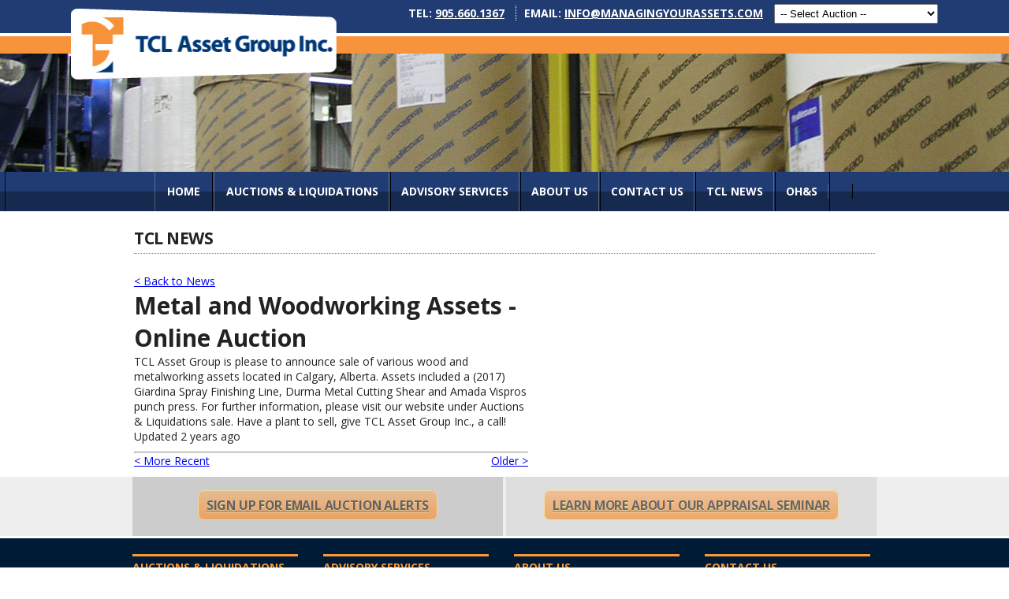

--- FILE ---
content_type: text/html; charset=UTF-8
request_url: https://www.managingyourassets.com/page/view_news.php?id=216
body_size: 29424
content:
<!DOCTYPE html>
<html>
<head>
	<meta http-equiv="Cache-Control" content="no-cache, no-store, must-revalidate" />
<meta http-equiv="Pragma" content="no-cache" />
<meta http-equiv="Expires" content="0" />
		<!-- Google Tag Manager -->
	 <script>(function(w,d,s,l,i){w[l]=w[l]||[];w[l].push({'gtm.start':
    new Date().getTime(),event:'gtm.js'});var f=d.getElementsByTagName(s)[0],
    j=d.createElement(s),dl=l!='dataLayer'?'&l='+l:'';j.async=true;j.src=
    'https://www.googletagmanager.com/gtm.js?id='+i+dl;f.parentNode.insertBefore(j,f);
    })(window,document,'script','dataLayer','GTM-TJ2NRPF');</script> 
    <!-- End Google Tag Manager -->
	<meta charset="utf-8">
	<meta name="viewport" content="initial-scale=1.0, maximum-scale=1.0">
    <meta name="author" content="Marketing Blendz"> 
			<meta name="keywords" content="TCL, TCL asset group, TCL auctions, auctions, liquidations, TCL liquidations, tcl asset group, tcl, selling machinery, selling equipment, equipment liquidation, machinery liquidation, machinery auction, equipment auction">
		    		<meta name="description" content="TCL Asset Group Inc. is an asset management and advisory firm deals in machinery and equipment appraisals, auctions, liquidations and private negotiated sales.">
			

	<!-- <title>TCL Asset Group Inc.</title> -->
			<title>Complete Asset Management- Auctions and Liquidations Vaughan Canada</title>
				<link type='text/css' href='https://fonts.googleapis.com/css?family=Open+Sans:400,300,300italic,400italic,800,700' rel='stylesheet' />
<link type='text/css' href='/css/banner.css' rel='stylesheet' />
<link type='text/css' href='/css/styles.css?modified=Fri, 23 Jan 2026 20:27:53' rel='stylesheet' />
<!--[if IE 7]>
	<link type='text/css' href='/css/stylesIE7.css' rel='stylesheet' />
	<link type='text/css' href='/css/menuIE7.css' rel='stylesheet' />
<![endif]-->
<!--[if IE 8]>
	<link type='text/css' href='/css/stylesIE8.css' rel='stylesheet' />
<![endif]-->
<link type='text/css' href='/css/tablet.css?modified=Fri, 23 Jan 2026 20:27:53' rel='stylesheet' media='only screen and (min-width: 768px) and (max-width: 959px)' />
<link type='text/css' href='/css/mobile_portrait.css?modified=Fri, 23 Jan 2026 20:27:53' rel='stylesheet' media='only screen and (max-width: 767px)' />
<link type='text/css' href='/css/mobile_landscape.css?modified=Fri, 23 Jan 2026 20:27:53' rel='stylesheet' media='only screen and (min-width: 480px) and (max-width: 767px)' />
<link type='text/css' href='/css/menu.css' rel='stylesheet' />
<link type='text/css' href='https://ajax.googleapis.com/ajax/libs/jqueryui/1.8.21/themes/base/jquery-ui.css' rel='stylesheet' />

	<style type="text/css">
#news_container{
	width:500px;
}

#news_container .news_title{
	font-weight: bold;
	font-size: 30px;
}

hr{
	margin-top: 10px;
}

</style>



    
	<link rel="shortcut icon" href="favicon.ico">
	</script> <script type="application/ld+json">{ 
"@context": "https://schema.org",
"@type": "Organization",
"@id": "kg:/g/11b5wpgtcd",
"name": "TCL Asset Group Inc.",
"alternatename":"TCL Asset Group Inc.- Canada ",
"disambiguatingdescription":"TCL Asset Group Inc. Our company deals in machinery and equipment appraisals, real estate auction sales, as well as machinery and equipment auctions, liquidations and private negotiated sales.",
"mainEntityOfPage":"https://www.google.com/maps?cid=6650950290056746315",
"image":"https://www.managingyourassets.com/images/logov2.png/",
"priceRange":"$$",
"description": "TCL Asset Group Inc. is an asset management and advisory firm deals in machinery and equipment appraisals, auctions, liquidations and private negotiated sales.",
"hasmap": "https://goo.gl/maps/nBBENtJzEz7akzUJ7",
"address":{ 
"@type": "PostalAddress",
"streetAddress": "56 PENNSYLVANIA AVENUE, UNIT 13",
"addressLocality": "VAUGHAN",
"addressRegion": "ONTARIO",
"postalCode": "L4K 3V9",
"addressCountry": "Canada" 
},
"openingHours": [ 
"Mo 09:00 - 18:00",
"Tu 09:00 - 18:00",
"We 09:00 - 18:00",
"Th 09:00 - 18:00",
"Fr 09:00 - 18:00",
"Sa Closed",
"Su Closed"
], 
"telephone": "905-660-1367",
"url": "https://www.managingyourassets.com/",
"contactPoint": {
 "@type": "ContactPoint",
 "contactType": "Customer Support",
 "telephone": "+1 905-660-1367"
 },
 "areaServed":{
"@type": "City",
"name": "VAUGHAN",
"url": "https://www.wikidata.org/wiki/Q44013"},
"geo": {
    "@type": "GeoCoordinates",
    "latitude": 43.803840,
    "longitude": -79.528690
    },
  "logo": "https://www.managingyourassets.com/images/logov2.png/"
  },
 "aggregateRating": 
{
			"@type": "AggregateRating",
			"ratingValue": "5",
			"reviewCount": "1",
			"itemReviewed": ""
	}
}</script>
<style>
    .ourTeam li:first-child {
    display: none !important;
}
</style>
</head>
<body>
		<!-- Google Tag Manager (noscript) -->
<noscript><iframe src="https://www.googletagmanager.com/ns.html?id=GTM-TJ2NRPF"
    height="0" width="0" style="display:none;visibility:hidden"></iframe></noscript> 
    <!-- End Google Tag Manager (noscript) -->
	<!--header start-->
	<div id="header_wrapper">
		<div id="header_container">
			<a href="/" id="logo" title="TCL Asset Group Inc."></a>
			<div id="header_menu">
				<h3>Tel: <a href="tel:905.660.1367">905.660.1367</a></h3>
        <h3 class="hidden-xs">Email: <a href="mailto:info@managingyourassets.com">info@managingyourassets.com</a></h3>
				<h3 class="sales">Sales</h3>
                <select id='sales'><option selected='selected'>-- Select Auction --</option>                       	<option value="/auctions/view_auction?id=464">TowHaul Lowboy 165 Short Ton Trailer 2023 - New, Never Installed</option>
                                       	<option value="/auctions/view_auction?id=463">Vale Voisey&#039;s Bay Surplus Assets</option>
                                       	<option value="/auctions/view_auction?id=460">Hemptrain Advanced Processing Plant - Canadian Greenfield Technologies Corp. </option>
                                       	<option value="/auctions/view_auction?id=459">Surplus Lab, Pharmaceutical and Cannabis Related Processing and Packaging Assets</option>
                                       	<option value="/auctions/view_auction?id=457">(2023) Akyapak Plasma Cutting Machine &amp; CNC Drill Line</option>
                                       	<option value="/auctions/view_auction?id=451">CAT G3520C GENERATORS (8)</option>
                                       	<option value="/auctions/view_auction?id=445">Stornoway Diamonds - Renard Mine Site - Private Negotiated Sale</option>
                                       	<option value="/auctions/view_auction?id=435">Decker Coal Mine Asset Sale</option>
                                       	<option value="/auctions/view_auction?id=428">Turek &amp; Heller Rafted Tubing Encapsulated Cable Mill</option>
                                       	<option value="/auctions/view_auction?id=426">(2) New Cummins 2500 kW Generators (2019)</option>
                                       	<option value="/auctions/view_auction?id=183">American Way Land Site</option>
                                       	<option value="/auctions/view_auction?id=309">Twin Steam Turbine with 3.2 MW Generator (New, Never Installed)</option>
                </select>				<!--select>
					<option>Current Auctions & Liquidations</option>
				</select-->
			</div>
		</div>
	</div>
	<!--header end-->
    
    <!--mobile nav start-->
    
<!------------------- menu ------------------>


    
<div class="mob_menu mob_header">
<nav class="menu">
  <ul >
      <li><a href='/'>Home</a></li>                <li >
                  <div class="flexbox-container">
                    <a data-id="1033" href="/page/../auctions/view_auctions" style="color:white;">
                    AUCTIONS &amp; LIQUIDATIONS</a>
                     <i class='icon-arrow'>
                      <svg xmlns="http://www.w3.org/2000/svg" viewBox="120.6 59.5 612 359.1">
                        <path fill="#fff" d="M715.7,163.2c-21.1,22.2-248,237.4-248,237.4c-11.6,11.6-26.3,18-41.2,18s-30.6-6.3-41.2-18
                        c0,0-225.9-215.2-248-237.4c-21.1-22.2-23.2-61.2,0-85.5c23.2-23.2,54.8-25.3,83.3,0l205.8,198.5l206-198.4c28.5-25.3,60.1-23.2,83.3,0C738.8,102.1,737.8,141.1,715.7,163.2z" />
                      </svg>
                    </i>
                    </div>
<ul class='submenu'>              <li class='subOption'>
          <a href="/page/real_estate" style="color:white;">
          Real Estate</a>
              <li class='subOption'>
          <a href="/page/services-auctions" style="color:white;">
          Auctions &amp; Liquidations Management</a>
              <li class='subOption'>
          <a href="/page/../auctions/view_auctions?" style="color:white;">
          Current Sales</a>
              <li class='subOption'>
          <a href="/page/../auctions/view_auctions#past_auctions" style="color:white;">
          Past Sales</a>
</li></ul>                <li >
                  <div class="flexbox-container">
                    <a data-id="1011" href="/page/asset_audits" style="color:white;">
                    Advisory Services</a>
                     <i class='icon-arrow'>
                      <svg xmlns="http://www.w3.org/2000/svg" viewBox="120.6 59.5 612 359.1">
                        <path fill="#fff" d="M715.7,163.2c-21.1,22.2-248,237.4-248,237.4c-11.6,11.6-26.3,18-41.2,18s-30.6-6.3-41.2-18
                        c0,0-225.9-215.2-248-237.4c-21.1-22.2-23.2-61.2,0-85.5c23.2-23.2,54.8-25.3,83.3,0l205.8,198.5l206-198.4c28.5-25.3,60.1-23.2,83.3,0C738.8,102.1,737.8,141.1,715.7,163.2z" />
                      </svg>
                    </i>
                    </div>
<ul class='submenu'>              <li class='subOption'>
          <a href="/page/food_and_beverage" style="color:white;">
          Food and Beverage Industry</a>
              <li class='subOption'>
          <a href="/page/bankers-appraisal" style="color:white;">
          Certified Appraisals</a>
              <li class='subOption'>
          <a href="/page/mining_industry" style="color:white;">
          Mining Industry</a>
              <li class='subOption'>
          <a href="/page/asset_appraisal_seminar" style="color:white;">
          Asset Appraisal Seminar</a>
              <li class='subOption'>
          <a href="/page/asset_remarketing" style="color:white;">
          Asset Remarketing</a>
              <li class='subOption'>
          <a href="/page/asset_audits-1" style="color:white;">
          Asset Audits</a>
              <li class='subOption'>
          <a href="/page/bankruptcy_trustees" style="color:white;">
          Receivers &amp; Trustees in Bankruptcy</a>
</li></ul>                <li >
                  <div class="flexbox-container">
                    <a data-id="1092" href="/page/about_us" style="color:white;">
                    About Us</a>
                     <i class='icon-arrow'>
                      <svg xmlns="http://www.w3.org/2000/svg" viewBox="120.6 59.5 612 359.1">
                        <path fill="#fff" d="M715.7,163.2c-21.1,22.2-248,237.4-248,237.4c-11.6,11.6-26.3,18-41.2,18s-30.6-6.3-41.2-18
                        c0,0-225.9-215.2-248-237.4c-21.1-22.2-23.2-61.2,0-85.5c23.2-23.2,54.8-25.3,83.3,0l205.8,198.5l206-198.4c28.5-25.3,60.1-23.2,83.3,0C738.8,102.1,737.8,141.1,715.7,163.2z" />
                      </svg>
                    </i>
                    </div>
<ul class='submenu'>              <li class='subOption'>
          <a href="/page/our_team" style="color:white;">
          Our Team</a>
              <li class='subOption'>
          <a href="/page/corporate_donations" style="color:white;">
          Corporate Donations</a>
              <li class='subOption'>
          <a href="/page/social_media" style="color:white;">
          Social Media </a>
              <li class='subOption'>
          <a href="/page/../photos/browse?id=22" style="color:white;">
          Staff in the Field</a>
</li></ul>              <li class='subOption'>
          <a href="/page/contact.php" style="color:white;">
          Contact Us</a>
              <li class='subOption'>
          <a href="/page/news.php" style="color:white;">
          TCL News</a>
              <li class='subOption'>
          <a href="/page/covid-19" style="color:white;">
          OH&amp;S</a>
              <li class='subOption'>
          <a href="/cms/view?id=1004" style="color:white;">
          </a>
</li></ul>    
    <div class="hamburger"><span></span></div>
    <div class="dimmer"></div>
  </nav>
</div>

<!------------------- menu ------------------>


	<!-- <select id="mobile_nav" onChange="location = this.options[this.selectedIndex].value;">
    	<option selected="selected">- Menu -</option>
	    	<optgroup label="TCL News"></optgroup>
        <option value="/page/news.php">TCL News</option>
		        		</optgroup>
	    	<optgroup label="Contact Us"></optgroup>
        <option value="/page/contact.php">Contact Us</option>
		        		</optgroup>
	    	<optgroup label=""></optgroup>
        <option value="/cms/view?id=1004"></option>
		        		</optgroup>
	    	<optgroup label="Advisory Services"></optgroup>
        <option value="/page/asset_audits">Advisory Services</option>
		                	<option value="/page/asset_audits-1">Asset Audits</option>
                	<option value="/page/bankers-appraisal">Certified Appraisals</option>
                	<option value="/page/asset_appraisal_seminar">Asset Appraisal Seminar</option>
                	<option value="/page/asset_remarketing">Asset Remarketing</option>
                	<option value="/page/bankruptcy_trustees">Receivers & Trustees in Bankruptcy</option>
                	<option value="/page/mining_industry">Mining Industry</option>
                	<option value="/page/food_and_beverage">Food and Beverage Industry</option>
        		</optgroup>
	    	<optgroup label="AUCTIONS & LIQUIDATIONS"></optgroup>
        <option value="/page/../auctions/view_auctions">AUCTIONS & LIQUIDATIONS</option>
		                	<option value="/page/../auctions/view_auctions?">Current Sales</option>
                	<option value="/page/../auctions/view_auctions#past_auctions">Past Sales</option>
                	<option value="/page/real_estate">Real Estate</option>
                	<option value="/page/services-auctions">Auctions & Liquidations Management</option>
        		</optgroup>
	    	<optgroup label="About Us"></optgroup>
        <option value="/page/about_us">About Us</option>
		                	<option value="/page/../photos/browse?id=22">Staff in the Field</option>
                	<option value="/page/social_media">Social Media </option>
                	<option value="/page/corporate_donations">Corporate Donations</option>
                	<option value="/page/our_team">Our Team</option>
        		</optgroup>
	    	<optgroup label="OH&S"></optgroup>
        <option value="/page/covid-19">OH&S</option>
		        		</optgroup>
	    </select> -->
    <!--mobile nav end-->
	
    <!--banner start-->
    	<!--banner end-->
    
    
    <div id="sub_banner_wrapper">
    	    	<img src="/images/subbanner/slide2.jpg" width="100%" height="150px" />
	</div>
    
    
	<!--nav start-->
    <div id="nav_wrapper" >
    <div id="nav_container">
<ul id='menu' class='menu level-0'><li><a href='/' style='color:white;'>Home</a></li>                <li class="parent">
                    <a data-id="1033" href="/page/../auctions/view_auctions" style="color:white;">
                    AUCTIONS &amp; LIQUIDATIONS</a>
<ul class='level-1'>	            <li>
					<a href="/page/real_estate" style="color:white;">
					Real Estate</a>
	            <li>
					<a href="/page/services-auctions" style="color:white;">
					Auctions &amp; Liquidations Management</a>
	            <li>
					<a href="/page/../auctions/view_auctions?" style="color:white;">
					Current Sales</a>
	            <li>
					<a href="/page/../auctions/view_auctions#past_auctions" style="color:white;">
					Past Sales</a>
</li></ul>                <li class="parent">
                    <a data-id="1011" href="/page/asset_audits" style="color:white;">
                    Advisory Services</a>
<ul class='level-1'>	            <li>
					<a href="/page/food_and_beverage" style="color:white;">
					Food and Beverage Industry</a>
	            <li>
					<a href="/page/bankers-appraisal" style="color:white;">
					Certified Appraisals</a>
	            <li>
					<a href="/page/mining_industry" style="color:white;">
					Mining Industry</a>
	            <li>
					<a href="/page/asset_appraisal_seminar" style="color:white;">
					Asset Appraisal Seminar</a>
	            <li>
					<a href="/page/asset_remarketing" style="color:white;">
					Asset Remarketing</a>
	            <li>
					<a href="/page/asset_audits-1" style="color:white;">
					Asset Audits</a>
	            <li>
					<a href="/page/bankruptcy_trustees" style="color:white;">
					Receivers &amp; Trustees in Bankruptcy</a>
</li></ul>                <li class="parent">
                    <a data-id="1092" href="/page/about_us" style="color:white;">
                    About Us</a>
<ul class='level-1'>	            <li>
					<a href="/page/our_team" style="color:white;">
					Our Team</a>
	            <li>
					<a href="/page/corporate_donations" style="color:white;">
					Corporate Donations</a>
	            <li>
					<a href="/page/social_media" style="color:white;">
					Social Media </a>
	            <li>
					<a href="/page/../photos/browse?id=22" style="color:white;">
					Staff in the Field</a>
</li></ul>	            <li>
					<a href="/page/contact.php" style="color:white;">
					Contact Us</a>
	            <li>
					<a href="/page/news.php" style="color:white;">
					TCL News</a>
	            <li>
					<a href="/page/covid-19" style="color:white;">
					OH&amp;S</a>
	            <li>
					<a href="/cms/view?id=1004" style="color:white;">
					</a>
</li></ul></div>
	</div>
<div id="mobile_search" class="mobile">
    <form id="search_form" action="/search_auctions.php">
        <div id="search_container">
                        <input type="text" name="search" id="search_nav" placeholder="Search the site..." value="" />
        </div>
    </form>
</div>
            
		
	<!--nav end-->
	    
    
   	<!--content start-->



	<div id="content_container" class="page_view_news.php">
    <div id="search_wrapper" >
        <form id="search_form" action="/search_auctions.php">
                        <div id="search_container">
                                <input type="text" name="search" id="search_nav" placeholder="Search the site..." value="" />
            </div>
        </form>
    </div>
	<div style="clear:both;"></div>
		


<h1>TCL NEWS</h1>
 	
<div id="news_container">
	<div>
    	<a href="news.php" style="float:left;">< Back to News</a>
	    <div style="height:20px;"></div>
    </div>
    <div class="news_title">
        Metal and Woodworking Assets - Online Auction    </div>
    <div class="news_content">
        TCL Asset Group is please to announce sale of various wood and metalworking assets located in Calgary, Alberta. Assets included a (2017) Giardina Spray Finishing Line, Durma Metal Cutting Shear and Amada Vispros punch press. For further information, please visit our website under Auctions &amp; Liquidations sale. Have a plant to sell, give TCL Asset Group Inc., a call!    </div>
    <div>       	
	    <label>Updated 2 years ago</label>
    </div>
    <hr>
    <div style="width: 100%; height: 20px;">
		            <a href="view_news.php?id=215" style="float:right;">Older ></a>
                    <a href="view_news.php?id=218" style="float:left;">< More Recent</a>
            </div>
</div>


 


	</div>
	<!--content end-->
	<!--sign up start-->
	<div id="sign_up_wrapper">
		<div id="newsletter">
			<h3 style="text-align: center;">
            	<a href="/newsletter_subscription.php">Sign Up For Email Auction Alerts</a>
            </h3>
		</div>
		<div id="workshop">
			<h3 style="text-align: center;">
            	<a href="/page/asset_appraisal_seminar">Learn More About Our Appraisal Seminar</a>
            </h3>
		</div>
	</div>
	<!--sign up end-->
	<!--social media start-->
	
	<style>
	    #twitter_content .sk-ww-linkedin-profile-post{
	        height:275px !important;
	        overflow: scroll;
	    }
	    #twitter_content .sk-linkedin-page-main-container{
	        height:275px !important;
	        overflow: scroll;
	    }
	    #twitter_content .sk-ww-linkedin-profile-post .sk_branding a{
	        display:none !important;
	    }
	    #twitter_content .sk-linkedin-page-main-container .sk_branding a{
	        display:none !important;
	    }
	    #twitter_logo {
    
    background: #fff;
    border-radius: 10px;
}
	</style>
	<!--<div id="social_media_wrapper">
		<div id="social_media_container">
			<img src="/images/linkedinlogo.png" alt="LinkedIn Logo" id="twitter_logo">
			<div id="twitter_content">
        <div class='sk-ww-linkedin-page-post' data-embed-id='25365060'></div><script src='https://widgets.sociablekit.com/linkedin-page-posts/widget.js' async defer></script>
        
            </div>
            <div class="social_icon">
			<a href="https://www.youtube.com/user/TCLAssetGroupInc" id="youtube" target="_blank" title="YouTube"><span></span></a>
            <a href="https://www.linkedin.com/company/tcl-asset-group-inc./" id="linkedin" target="_blank" title="LinkedIn"><span></span></a>
            </div>
		</div>
	</div>-->
	<!--social media end-->
	<!--footer start-->
	<div id="footer_wrapper">
		<div id="footer_container">
			<div id="footer_nav">
                         <div>
				<a data-id="1033" href="/page/../auctions/view_auctions" class="header">AUCTIONS &amp; LIQUIDATIONS</a>
                                		<a href="/page/real_estate">Real Estate</a>
                                		<a href="/page/services-auctions">Auctions &amp; Liquidations Management</a>
                                		<a href="/page/../auctions/view_auctions?">Current Sales</a>
                                		<a href="/page/../auctions/view_auctions#past_auctions">Past Sales</a>
                            </div>
                        <div>
				<a data-id="1011" href="/page/asset_audits" class="header">Advisory Services</a>
                                		<a href="/page/food_and_beverage">Food and Beverage Industry</a>
                                		<a href="/page/bankers-appraisal">Certified Appraisals</a>
                                		<a href="/page/mining_industry">Mining Industry</a>
                                		<a href="/page/asset_appraisal_seminar">Asset Appraisal Seminar</a>
                                		<a href="/page/asset_remarketing">Asset Remarketing</a>
                                		<a href="/page/asset_audits-1">Asset Audits</a>
                                		<a href="/page/bankruptcy_trustees">Receivers &amp; Trustees in Bankruptcy</a>
                            </div>
                        <div>
				<a data-id="1092" href="/page/about_us" class="header">About Us</a>
                                		<a href="/page/our_team">Our Team</a>
                                		<a href="/page/corporate_donations">Corporate Donations</a>
                                		<a href="/page/social_media">Social Media </a>
                                		<a href="/page/../photos/browse?id=22">Staff in the Field</a>
                            </div>
                        <div>
				<a data-id="13" href="/page/contact.php" class="header">Contact Us</a>
                            </div>
                        <div>
				<a data-id="12" href="/page/news.php" class="header">TCL News</a>
                            </div>
                        <div>
				<a data-id="1166" href="/page/covid-19" class="header">OH&amp;S</a>
                            </div>
                        <div>
				<a data-id="1004" href="/cms/view?id=1004" class="header"></a>
                            </div>
            			<div>
                <h2 class="header">Head Office</h2>
                <h5 style="margin: 0px">56 Pennsylvania Avenue, Unit 13</h5>
                <h5 style="margin: 0px">Vaughan, Ontario, Canada</h5>
                <h5 style="margin: 0px">L4K 3V9</h5>
                <h5 style="margin: 0px">Phone: 905-660-1367</h5>
                <h5 style="margin: 0px">Fax: 905-660-3159</h5>
                <a href="mailto:info@managingyourassets.com">info@managingyourassets.com</a>
	        </div>
            <div id="member_logos">            	
                <img src="/images/AMEA-Logo.jpg" alt="" title="">
                <img src="/images/TMA-Logo.jpg" alt="" title="">
                <img src="/images/MDNA-Logo.jpg" alt="" title="">
                <img src="/images/IAA-Logo.jpg" alt="" title="">
                <img src="/images/CFLA-Logo.jpg" alt="" title="">
            </div>
            
		</div>
	</div>
	<div id="copyright_wrapper">
		<div id="copyright_container">
			<h5>Designed by <a href="https://www.marketingblendz.com" target="_blank">Ottawa Web Design</a></h5>
            <h5 style="padding-right: 20px;">Copyright TCL Asset Group Inc. All Rights Reserved</h5>
            
			<a href="/privacy_policy.php">Privacy Policy</a>
				            <a href="/admin/login">Login</a>         
            		</div>
	</div>
</div>
	<!--footer end-->
<a id="button">back<br> to top</a>
    
	<div id="message">
			</div>

		<script type='text/javascript' src='https://ajax.googleapis.com/ajax/libs/jquery/1.7.2/jquery.min.js'></script>
<script type='text/javascript' src='https://ajax.googleapis.com/ajax/libs/jqueryui/1.8.21/jquery-ui.min.js'></script>
<script type='text/javascript' src='/js/menu.js'></script>
<script type='text/javascript' src='/js/global.js'></script>
<script type='text/javascript' src='/js/jquery.placeholder.min.js'></script>
<script type='text/javascript' src='/js/jquery.validate.js'></script>

    
    <script type="text/javascript">
	
		function callSubMenu(){
			$(".level-1").style.display = 'block';	
		}
		
				
		$(function() {
			function contentTweet() {
				$('iframe#twitter-widget-0').css({"width" : "100%"});
				$('iframe#twitter-widget-0').contents().find("head").append($("<style type='text/css'> .stream{overflow: hidden !important;} .u-photo{display:none;} .tweet{padding: 5px !important;} .h-feed li{display:block;} .e-entry-title{white-space: normal !important;} .load-more{display:none !important;}.footer{display:none !important;}</style>"));
			}
			setTimeout(function() {
				contentTweet()
			}, 1000);
			
			K.showServerMessage();
			initButtons();
		
			$("#sales").change(function(){
				window.location.replace($("#sales").val());
			
			
		    });

			$("#menu").hoverMenu();
			
			$(window).resize(function() {
				if (isMobile()) {
					$("#menu").hoverMenu("disable");
				} else {
					$("#nav_container").show();
					$("#menu").hoverMenu("enable");
				}
			});
			setTimeout(function() {
				$(window).resize();
			}, 0);
			
			var fadeDuration = 400;
			
			// Add page title based on first H1 tag in the content
			/*var title = $("#content_container h1").first();
			if (title.length) {
				document.title += " - " + title.text();
			}*/
			
			youtubeHover();
			$("input, textarea").placeholder();
			
			linkedinHover();
			$("input, textarea").placeholder();
		});
	</script>
    <!--<script>
        var btn = $("#button");

        $(window).scroll(function() {
          if ($(window).scrollTop() > 300) {
            btn.addClass("show");
          } else {
            btn.removeClass("show");
          }
        });

        btn.on("click", function(e) {
          e.preventDefault();
          $("html, body").animate({ scrollTop: 0 }, "500");
        });

    </script>-->
    <script>
        $(function() {
  $(".hamburger").click(function() {
    showHideMobile();
  });

  $(".dimmer").click(function() {
    showHideMobile();
  });

  $("li .icon-arrow").click(function() {
    $(this)
      .parent()
      .parent()
      .toggleClass("showSubmenu");
  });
});

function showHideMobile() {
  $(".hamburger").toggleClass("active");
  $(".hamburger")
    .parent(".menu")
    .toggleClass("active");
  $(".dimmer").toggleClass("active");
  $("body").toggleClass("no-scrolling");
}

    </script>
	<script>
	    $(".ourTeam").append('<li><a href="/photos/browse?id=22" style="color:white;">Staff in the Field</a></li>');
	</script>


		<script>
		// function myFunction() {
		//   var x = document.getElementById("myTopnav");
		//   if (x.className === "topnav") {
		//     x.className += " responsive";
		//   } else {
		//     x.className = "topnav";
		//   }
		// }
		jQuery(window).scroll(function() {
                var scrollPos = jQuery(window).scrollTop();
//console.log(navOffset);console.log(scrollPos);
                if (scrollPos >= 400) {
                    jQuery('#nav_wrapper').addClass('navbar-fixed-top');
                   
                } else {
                    jQuery('#nav_wrapper').removeClass('navbar-fixed-top');
                    
                }
            });
		</script>




	<script type="text/javascript">
$(function() {
	$(".form").validate();
	$(".form [name='delete']").click(function (){
		return confirm("Are you sure you want to delete?");
	});
});
</script>


	
</body>
</html>

--- FILE ---
content_type: text/css
request_url: https://www.managingyourassets.com/css/banner.css
body_size: 2861
content:
#banner_wrapper {
	width: 100%;
	height: 346px;
	position: relative;
	overflow: hidden;
}

#banner_overlay {
	width: 100%;
	height: 100%;
	position: absolute;
	background: url(../images/banner_shadow.png) repeat-y right center;
	z-index: 1;
}

#banner {
	height: 346px;
	position: absolute;
	top: 0;
	left: 0
}
	#banner span {
		position: absolute;
		top: 0;
		overflow: hidden;
		height: 470px;
	}
	#banner span img {
		position: absolute;
		left: 50%;
		margin-left: -1000px;
	}

#banner_nav_wrapper {
	width: 940px;
	height: 37px;
	position: absolute;
	top: 360px !important;
	left: 50%;
	margin: 0 0 0 -470px;
	text-align: right;
	z-index: 2;
}

#banner_nav {
	width: 940px;
	height: 30px;
	position: absolute;
	left: 50%;
	margin: 0 0 0 -470px;
}
	#banner_nav span, #banner_nav span.current {
		display: inline-block;
		width: 18px;
		height: 18px;
		margin: 11px 0 0 12px;
	}
	#banner_nav span {
		background: url(../images/banner_idle.png) no-repeat center center;
		cursor: pointer;
	}
	#banner_nav span:first-child {
		margin-left: 0;
	}
	#banner_nav span.current {
		background: url(../images/banner_current.png) no-repeat center center;
		cursor: default;
	}

.banner_content {
	position: absolute;
	z-index: 1;
	width: 940px;
	height: 100%;
	top: 0;
	left: 50%;
	margin-left: -470px;
}
	
.banner_text {
	position: absolute;
	/*top: 70px;*/
	right: 0;
	text-align: right;
}
	.banner_text h2, .banner_text h3 {
		font: normal 700 4em/1em 'Lato', Arial, Helvetica, sans-serif;
		color: #fff;
		text-transform: uppercase;
	}
	.banner_text h2 {
		margin-top: 10%;	
	}
	.banner_text h3 {
		font-size: 1.9em;
		margin: 12px 0 0;
		color: #8b99b5;
	}

.banner_image {
	position: absolute;
	right: 80px;
	bottom: 20px;
}

.btn_wrapper {
	margin: 25px 0 0;
	text-align: center;
}
	.btn_wrapper a:hover {
		color: #fff;
	}
	
.btn_container {
	display: inline-block;
	opacity: 0.85;
	filter: alpha(opacity="85");
	-moz-transition: opacity .4s;
	-webkit-transition: opacity .4s;
	-ms-transition: opacity .4s;
	-o-transition: opacity .4s;
	transition: opacity .4s;
}
	.btn_container:hover {
		opacity: 1;
		filter: alpha(opacity="100");
	}
	.btn_container:active .btn_left, .btn_container:active .btn_right, .btn_container:active .banner_btn {
		background-position: center bottom;
	}

.btn_left, .btn_right {
	width: 20px;
	height: 59px;
	background: url(../images/banner_btn_left.png) no-repeat center top;
	display: inline-block;
	vertical-align: middle;
}
	.btn_right {
		background: url(../images/banner_btn_right.png);
	}

.banner_btn {
	height: 59px;
	background: url(../images/banner_btn.png) repeat-x center top;
	display: inline-block;
	text-align: center;
	text-shadow: 0px -1px #000;
	color: #fff;
	text-transform: uppercase;
	font-weight: 600;
	font-size: 1.2em;
	line-height: 59px;
	vertical-align: middle;
}

#sub_banner_wrapper {
	height: 150px;
}

--- FILE ---
content_type: text/css
request_url: https://www.managingyourassets.com/css/styles.css?modified=Fri,%2023%20Jan%202026%2020:27:53
body_size: 46853
content:
* {
	margin: 0;
	padding: 0;
	-webkit-text-size-adjust: 100%;
}

body {
	font: 400 0.875em 'Open Sans', Arial, sans-serif;
	color: #222;
}

button {
	outline: none;
	text-decoration: none;
	color: #203C72;
	
	-moz-transition: background-color .3s, color .3s;
}

img {
	border: none;
}

h1, h2, h3, h4, h5, h6 {
	font-weight: 400;
}

/* Make selects behave nicely when settings dimensions */
select {
	-moz-box-sizing: content-box;/* Firefox is the only one that hasn't adopted the standard property */
	box-sizing: content-box;
}

#empty_content {
	margin: 3em 0 0 3em;
	font-family: Arial;
}
em {
	color: #666;	
}
#message {
	position: fixed;
	top: -5px;
	left: 50%;
	margin-left: -200px;
	width: 400px;
	max-height: 300px;
	z-index: 9999;
	display: none;
	overflow: hidden;
	background: #F7933A;
    border-top: 5px solid #203C72;
}
	#message .msg {
		padding: 5px;
		border: 5px solid #203C72;
		border-top: none;
		color: #203C72;
		font-size: 1.5em;
		text-align: center;
	}
.hidden-xs{display:block;}
.album_thumb{
	display: inline-block;
	margin: 0 10px 10px 0;
}

.album_thumb a {
    display: flex;
    justify-content: center;
    align-items: center;
        margin: 5px 4px;
}
.album_thumb a img {
    object-fit: contain;
    width: 100%;
}

.form > div {
	margin: 10px 0;
}

.form > div > label {
	display: inline-block;
	min-width: 100px;
}
	.form label.error {
		min-width: 0;
		margin-left: 3px;
		color: #C00;
	}
.form textarea {
	display: inline-block;
	vertical-align: middle;
}

.form .input_column {
	width: 268px;
	text-align: right;
	display: inline-block;
}

.form input[type=text],
.form input[type=password],
.form input[type=tel],
.form input[type=search],
.form input[type=email],
.form textarea,
.form select {
    border-radius: 8px;
	border: 1px solid #CCC;
    padding: 8px;
    width: 250px;
}
	.form input[size],
	.form input[maxlength] {
		width: auto;
	}

.form input[type=submit],
.form input[type=image],
.form input[type=reset],
.form input[type=button],
.form button,
.submit_button{
	font-family: 'Open Sans';
    border-radius: 8px;
	border: 1px solid #CCC;
    padding: 8px;
	cursor: pointer;
	background-color: #900;
	color: white;
	display: inline-block;
}



.data {
	width: 100%;
}
table.data th {
	text-align: left;
}
table.data td, table.data th {
	padding: 10px 3px;
}
table.data tr:nth-child(even) > td {
	background-color: #DDD;
}
table.data tr:nth-child(odd) > td {
	background-color: #EEE;
}
#od2{
    display: none;
}
.loader {
	background: url(../images/loader.gif) no-repeat center center;
	display: inline-block;
	min-width: 16px;
	min-height: 16px;
}
/* Standard Column Styles Start */
#columns_div .columns_2, #columns_div .columns_3, #columns_div .columns_4, #columns_div .columns_5 {position: relative;display: inline-block;vertical-align: top;}
@media (min-width: 451px) {#columns_div .columns_2 {width: 49%;margin-right: 2%;}}
@media (max-width: 450px) {#columns_div .columns_2, #columns_div .columns_4 {	width: 100%;}}
@media (min-width: 551px) {#columns_div .columns_3 {width: 30.4%;margin-right: 3%;}}
@media (max-width: 550px) {#columns_div .columns_3 {width: 100%;}}
@media (min-width: 651px) {#columns_div .columns_4 {width: 23.5%;margin-right: 2%;}#columns_div .columns_4:nth-child(4n) {margin-right: 0;}}
@media (max-width: 650px) and (min-width: 451px) {#columns_div .columns_4 {width: 48.3%;margin-right: 2%;}#columns_div .columns_4:nth-child(2n) {	margin-right: 0;}}
@media (min-width: 751px) {#columns_div .columns_5 {width: 18.4%;margin-right: 2%;}}
@media (max-width: 750px) {#columns_div .columns_5 {width: 100%;}}
#columns_div .columns_2:nth-child(2n), #columns_div .columns_3:nth-child(3n), #columns_div .columns_5:nth-child(5n) {margin-right: 0;}
/* Standar Column Styles End */
/* Loading Container Start */
#loading_container {position: fixed;top: 0;bottom: 0;left: 0;right: 0;background: #000;z-index: 2;opacity: 0.5;}
#loading_container img {height: 20px;position: absolute;top: 40%;left: 50%;}
/* Loading Container End */
/* Cart Message Start */
#cart_message {
	position: fixed;
	padding: 2%;
	border: 2px solid #FFF;
	color: #FFF;
	background-color: #000;
	border-radius: 8px;
	top: 25vh;
	right: 10%;
	left: 10%;
	max-width: 290px;
	font-weight: bold;
	text-align: center;
	z-index: 300;
	margin: 0 auto;
}
#cart_message p, #cart_message li {
	color: #FFF;
	margin: 0;
	vertical-align: middle;
}
/* Cart Message End */
.button {
	border-radius: 6px;
	border: 1px solid #b4d62d;
	padding: 8px 8px 11px;
	font: normal 12px 'ProximaNovaS-Bold', 'Open Sans', Arial, Helvetica, sans-serif;
	text-transform: uppercase;
	color: #111;
	box-shadow: 0px 0px 5px rgba(0, 0, 0, .3);
	position: relative;

	background: #a8c82b; /* Old browsers */
	background: -moz-linear-gradient(top, #a8c82b 50%, #90ae1a 50%); /* FF3.6+ */
	background: -webkit-gradient(linear, left top, left bottom, color-stop(50%,#a8c82b), color-stop(50%,#90ae1a)); /* Chrome,Safari4+ */
	background: -webkit-linear-gradient(top, #a8c82b 50%,#90ae1a 50%); /* Chrome10+,Safari5.1+ */
	background: -o-linear-gradient(top, #a8c82b 50%,#90ae1a 50%); /* Opera 11.10+ */
	background: -ms-linear-gradient(top, #a8c82b 50%,#90ae1a 50%); /* IE10+ */
	background: linear-gradient(to bottom, #a8c82b 50%,#90ae1a 50%); /* W3C */
	filter: progid:DXImageTransform.Microsoft.gradient( startColorstr='#a8c82b', endColorstr='#90ae1a',GradientType=0 ); /* IE6-9 */
}

.button:before, .button:after {
    content: attr(title);
    color: rgba(255,255,255,.1);
	padding: 8px 8px 11px;
    position: absolute;
}

.button:before { top: 1px; left: 0px }
.button:after  { top: 2px; left: 0px }

.button:active {
	box-shadow: 2px 2px 0 rgba(0, 0, 0, 0.3) inset;
}

#header_wrapper {
	width: 100%;
	height: 68px;
	background: url(../images/header_wrapper_bg.gif) repeat-x;
}

#header_container {
	width: 1100px;
	margin: 0 auto;
	position: relative;
}

	#header_container select {
		padding: 3px;
		    width: 200px;
	}

	#header_container h3 {
		display: inline-block;
	}

#header_menu {
	position: absolute;
	top: 5px;
	right: 0;
	color: #fff;
}

	#header_menu h3 {
		border-left: 1px dotted #fff;
		padding: 0 10px;
		text-transform: uppercase;
		font-weight: 700;
		font-size: 1em;
		color: #fff;
	}
	#header_menu h3.sales{
		display: none;
	}
	#header_menu h3:first-child {
		border-left: none;
		padding: 0 10px 0 0;
	}
	#header_menu h3 a {
		color: white;
	}

.mobile {
	display: none;
}

#logo {
	width: 337px;
	height: 89px;
	display: block;
	background: url(../images/logov2.png) no-repeat center center;
	padding: 22px 0 0;
	position: relative;
	z-index: 2;
}

#menu {
	display: inline-block;
}

#nav_wrapper {
	width: 100%;
	height: 50px;
	background: url(../images/nav_shadow.png) repeat-x center bottom #203c72;
}

#nav_container {
	width: 940px;
	height: inherit;
	margin: 0 auto;
	border-left: 1px solid rgba(0, 0, 0, 0.8);
}

	#nav_container li a {
		font: 700 1em 'Open Sans', Arial, sans-serif;
		text-transform: uppercase;
		color: #fff;
		height: inherit;
		position: relative;
	}
	
	#nav_container .menu > li {
		border-left: 1px solid rgba(255, 255, 255, 0.25);
		border-right: 1px solid #000;
		margin-left: -3px;
	}
	
	#nav_container .menu > li > a {
		display: inline-block;
		line-height: 50px;
		padding: 0 15px;

	}
	
	#nav_container .menu > li > a:hover {
		background: #F7933A;
		background: url(../images/nav_shadow.png) repeat-x center bottom #F7933A;
	}
	
h1.CompleteAssetHeading {
    display: none;
}
/*-------Mobile_Menu_Start------*/
.mob_header .menu ul {
  margin: 0;
  padding: 0;
}
.mob_header .menu ul li {
  display: inline-block;
  list-style: none;
}
.mob_header .menu ul li a {
  color: #fff;
  text-decoration: none;
  display: block;
  padding: 20px 20px;
  font-size: 16px;
}
.mob_header .menu ul li ul.submenu {
  background-color: #65c2ed;
  display: none;
  position: absolute;
  width: 150px;
  -moz-box-shadow: 0 1px 1px 2px rgba(0, 0, 0, 0.05);
  -webkit-box-shadow: 0 1px 1px 2px rgba(0, 0, 0, 0.05);
  box-shadow: 0 1px 1px 2px rgba(0, 0, 0, 0.05);
}
.mob_header .menu ul li ul.submenu li {
  display: block;
  width: 100%;
}
.mob_header .menu ul li ul.submenu li a {
  color: #fff;
  line-height: 25px;
  padding: 10px 27px;
}
.mob_header .menu ul li ul.submenu li a:hover {
  color: #fff;
  background-color: #000;
}
.mob_header .menu ul li:hover {
  color: #fff;
}
.mob_header .menu ul li:hover ul.submenu {
  display: block;
}
.mob_header .menu ul li i.icon-arrow {
  display: none;
}
@media screen and (max-width: 767px) {
   .hidden-xs{display:none !important;}
  .mob_header nav.menu ul {
    position: fixed;
    bottom: 0;
    left: 0;
    top: 0;
    margin-left: -1000px;
    z-index: 1;
    background-color: #203c72;
    -moz-box-shadow: 5px 0px 10px rgba(0, 0, 0, 0.3);
    -webkit-box-shadow: 5px 0px 10px rgba(0, 0, 0, 0.3);
    box-shadow: 5px 0px 10px rgba(0, 0, 0, 0.3);
    -moz-transition: margin-left 0.25s;
    -o-transition: margin-left 0.25s;
    -webkit-transition: margin-left 0.25s;
    transition: margin-left 0.25s;
  }
  .mob_header nav.menu.active {
    position: fixed;
    left: 0;
    bottom: 0;
    top: 0;
    width: 100%;
    z-index: 9999;
}
  .mob_header nav.menu.active ul {
    margin-left: 0;
    -moz-transition: margin-left 0.25s;
    -o-transition: margin-left 0.25s;
    -webkit-transition: margin-left 0.25s;
    transition: margin-left 0.25s;
    width: 75vw;
    overflow-y: scroll;
  }
  .mob_header nav.menu.active ul li {
    display: block;
    border-bottom: 1px solid rgba(255, 255, 255, 0.2);
  }
  .mob_header nav.menu.active ul li:hover .submenu {
    display: none;
  }
  .mob_header nav.menu.active ul li a {
    width: 100%;
  }
  .mob_header nav.menu.active ul li a:hover {
    background: #162f5f;
  }
  .mob_header nav.menu.active ul li .flexbox-container {
    display: -webkit-flex;
    display: flex;
    -webkit-justify-content: space-between;
    justify-content: space-between;
  }
  .mob_header nav.menu.active ul li .flexbox-container a {
    border-right: 1px solid rgba(255, 255, 255, 0.2);
  }
.mob_header nav.menu.active ul li .flexbox-container i.icon-arrow {
    display: inline-block;
    height: 15px;
    width: 15px;
    padding: 25px;
    text-align: center;
    cursor: pointer;
        background: none;
}
  .mob_header nav.menu.active ul li .flexbox-container i.icon-arrow:hover {
    background: #162f5f;
  }
  .mob_header nav.menu.active ul li .flexbox-container i.icon-arrow svg {
    height: 18px;
    width: 15px;
  }
  .mob_header nav.menu.active ul li .submenu {
    max-height: 0;
    overflow: hidden;
    box-shadow: none;
  }
  .mob_header nav.menu.active ul li.showSubmenu .submenu {
    max-height: 1000px;
    width: 100%;
    position: relative;
    display: block;
    overflow: inherit;
    background-color: #162f5f;
  }
  .mob_header nav.menu.active ul li.showSubmenu .submenu .subOption {
    border-top: 1px solid rgba(255, 255, 255, 0.2);
    border-bottom: none;
  }
  .mob_header nav.menu.active ul li.showSubmenu .submenu .subOption a {
    padding: 15px 30px;
  }
  .mob_header nav.menu.active ul li.showSubmenu .submenu .subOption a:hover {
    background: #65c2ed;
  }
.mob_header nav.menu.active ul li.showSubmenu i.icon-arrow {
    -moz-transform: rotate(180deg);
    -ms-transform: rotate(180deg);
    -webkit-transform: rotate(180deg);
    transform: rotate(180deg);
  }
    .mob_header nav.menu .hamburger span {
    top: 20px;
    right: 10px;
}
.mob_header nav.menu .hamburger {
    display: inline-block;
    position: absolute;
    top: 50px;
    right: 0px;
    padding: 13px 20px;
    color: #000;
    cursor: pointer;
    z-index: 2;
    background: #fff;
    width: 10px;
    height: 19px;
}
.mob_header nav.menu .hamburger span, 
.mob_header nav.menu .hamburger span:before, 
.mob_header nav.menu .hamburger span:after {
    right: 10px;
    height: 5px;
    width: 30px;
    background: #003876;
    position: absolute;
    display: block;
    content: "";
    -moz-transition: all 0.5s ease-in-out;
    -o-transition: all 0.5s ease-in-out;
    -webkit-transition: all 0.5s ease-in-out;
    transition: all 0.5s ease-in-out;

}
.mob_header nav.menu .hamburger span:before {
    top: -10px;
    right: 0px;

}
.mob_header nav.menu .hamburger span:after {
    bottom: -10px;
    right: 0px;
}
  .mob_header nav.menu .hamburger.active span {
    background-color: transparent;
  }
  .mob_header nav.menu .hamburger.active span:before, .mob_header nav.menu .hamburger.active.active span:after {
    top: 0;
  }
  .mob_header nav.menu .hamburger.active span:before {
    -moz-transform: rotate(-45deg);
    -ms-transform: rotate(-45deg);
    -webkit-transform: rotate(-45deg);
    transform: rotate(-45deg);
  }
  .mob_header nav.menu .hamburger.active span:after {
    -moz-transform: rotate(45deg);
    -ms-transform: rotate(45deg);
    -webkit-transform: rotate(45deg);
    transform: rotate(45deg);
  }
}

.dimmer {
  z-index: 0;
  width: 100%;
  height: 100%;
  position: fixed;
  top: 0;
  background-color: rgba(0, 0, 0, 0.7);
  display: none;
}
.dimmer.active {
  display: block;
}

.no-scrolling {
  overflow: hidden;
  position: fixed;
}

/*-------Mobile_Menu_End------*/


#search_container {
	display: inline-block;
	border-left: 1px solid rgba(255, 255, 255, 0.25);
	height: inherit;
	line-height: 50px;
	margin-left: -3px;
	display: none;
}

#search_container [placeholder] {
	color :#586d95;
}

	#search_container [placeholder]:focus {
		color: #fff;
	}

#search_nav {
	border: none;
	margin: 0 0 0 20px;
	padding: 8px 10px;
	width: 285px;
	background: url(../images/search_bg.png) no-repeat left center;
}

#content_container {
	width: 940px;
	margin: 10px auto;
}
	#content_container ol {
		margin-left:25px;	
	}
	#content_container ol li {
		padding:5px 0 5px 0;	
	}
	

	#content_container h1 {
		font-size: 1.5em;
		font-weight: 700;
		letter-spacing: -0.02em;
		text-transform: uppercase;
		border-bottom: 1px dotted #777;
		margin: 0 0 25px;
		padding: 0 0 5px;
	}
	
	#content_container p {
        padding: 5px 0 5px 0;
        word-break: break-word;
    }
	
	#content_container ul {
		margin-left:25px;	
	}
	
	#content_container ul li {
		padding:5px 0 5px 0;
	}
	
.covid ul, .covid ul li {list-style:circle !important;}	
	
	#content_container h2 {
		color:#203C72;
		padding:20px 0 3px 0;	
		border-bottom:1px dotted #777777;
		margin-bottom:10px;
		height: 35px;
	}
	
	#content_container h3{
		color:#203C72;
		font-size: 1.25em;	
		padding:10px 0 3px 0;
	}

#tabs ul {
	margin: 0;
	   
}

#tabs ul li {
	padding: -1px 0;	
}

.columns div:nth-child(5n) {
	margin-right: 0px;
}
		
.column {
	width: 21.5%;
	margin: 0 4% 3% 0;
	display: inline-block;
	vertical-align: top;
	color: #203c72;
}

	.column h2 {
		text-transform: uppercase;
		background: 10px 15px #203c72;
		color: #fff !important;
		margin: 0 0 0px !important;
		padding: 10px 5px !important;
		font-weight: 700;
		font-size: 1.09em;
		letter-spacing: -0.01em;
		text-align: center;
	}

	.column img {
		width: 100%;
	}

.column_content {
	padding: 10px 10px 35px;
	/*text-align: justify;*/
	position: relative;
	margin-bottom: 10px;
	
	background: #c4cdde; /* Old browsers */
	background: -moz-linear-gradient(top, #ffffff 3%, #c4cdde 100%); /* FF3.6+ */
	background: -webkit-gradient(linear, left top, left bottom, color-stop(3%,#ffffff), color-stop(100%,#c4cdde)); /* Chrome,Safari4+ */
	background: -webkit-linear-gradient(top, #ffffff 3%,#c4cdde 100%); /* Chrome10+,Safari5.1+ */
	background: -o-linear-gradient(top, #ffffff 3%,#c4cdde 100%); /* Opera 11.10+ */
	background: -ms-linear-gradient(top, #ffffff 3%,#c4cdde 100%); /* IE10+ */
	background: linear-gradient(to bottom, #ffffff 3%,#c4cdde 100%); /* W3C */
	filter: progid:DXImageTransform.Microsoft.gradient( startColorstr='#ffffff', endColorstr='#c4cdde',GradientType=0 ); /* IE6-9 */
}

	.column_content p {
		margin: 0 0 15px;
	}

.read_more {
	background: url(../images/read_more_icon.gif) no-repeat left center;
	font-weight: 700;
	padding: 0 0 0 15px;
	color: #203c72;
	text-transform: uppercase;
	position: absolute;
	bottom: 15px;
}

	.read_more:hover {
		color: #f7933a;
	}

#auction_form label{
	display: inline-block;
	width: 100px;
}
	#auction_form div > div > div {
		margin-bottom: 10px;
	}
	
.lot {
	margin-bottom: 15px;	
}
	
.paginator_list > ul {
	list-style: none;
	text-align: center;
}

.paginator_list > ul > li{
	display: inline;
	margin-right: 5px;
}

.paginator_list > ul > li.prev{
	float: left;
}

.paginator_list > ul > li.next{
	float: right;
}

.paginator_list > ul > li.current > a {
	font-weight: bold;
	cursor: default;
}



#sign_up_wrapper {
	width: 100%;
	text-align: center;
	background: #eee;
}

	#sign_up_wrapper input[type=email] {
		width: 250px;
		margin: 0 5px 0 0;
		padding: 8px;
		background: #AEAEAE;
		border: none;
		border-radius: 8px;
		box-shadow: 0px 1px #fff;
		color: #fff;
	}
	
	#sign_up_wrapper input[type=submit], #sign_up_wrapper a {
		border: 1px solid #ffe488;
		border-radius: 8px;
		padding: 7px 10px;
		text-transform: uppercase;
		font: bold 0.9em 'Open Sans', Arial, sans-serif;
		color: #333;
		text-shadow: 0px 1px #ffe488;
		opacity: 0.7;
		-moz-transition: opacity .5s;
		cursor: pointer;
		
		background: #f4b37a; /* Old browsers */
		background: -moz-linear-gradient(top, #f4b37a 0%, #f7933a 100%); /* FF3.6+ */
		background: -webkit-gradient(linear, left top, left bottom, color-stop(0%,#f4b37a), color-stop(100%,#f7933a)); /* Chrome,Safari4+ */
		background: -webkit-linear-gradient(top, #f4b37a 0%,#f7933a 100%); /* Chrome10+,Safari5.1+ */
		background: -o-linear-gradient(top, #f4b37a 0%,#f7933a 100%); /* Opera 11.10+ */
		background: -ms-linear-gradient(top, #f4b37a 0%,#f7933a 100%); /* IE10+ */
		background: linear-gradient(to bottom, #f4b37a 0%,#f7933a 100%); /* W3C */
		filter: progid:DXImageTransform.Microsoft.gradient( startColorstr='#f4b37a', endColorstr='#f7933a',GradientType=0 ); /* IE6-9 */
	}

		#sign_up_wrapper input[type=submit]:hover, #sign_up_wrapper a:hover {
			opacity: 1;
		}

#newsletter, #workshop {
	width: 430px;
	padding: 20px;
	display: inline-block;
	text-align: left;
}

	#newsletter h3, #workshop h3 {
		text-transform: uppercase;
		color: #203C72;
		font-weight: bold;
		font-size: 1.25em;
		letter-spacing: -0.01em;
		margin: 3px 0 8px;
	}

#newsletter {
	background: #ccc;
}

#workshop {
	background: #ddd;
}
	
#social_media_wrapper {
	width: 100%;
	background: #f7933a;
}

#social_media_container {
	width: 940px;
	height: inherit;
	margin: 0 auto;
	position: relative;
}

#twitter_logo {
	display: inline-block;
	margin: 0 20px 0 0;
	position: relative;
	top: 50px;
	vertical-align: top;
}

#twitter_content {
	display: inline-block;
	width: 80%;
	height: 300px;
	border-radius: 10px;
	margin: 12px 0;
	padding: 8px 15px;
	background: #fff;
	position: relative;
	top:0;
	box-sizing:border-box;
	-webkit-overflow-scrolling:touch;
}
#twitter_content iframe {
	max-height: 300px !important;
	width: 100% !important;
	height: 100% !important;
}
	#twitter-widget-0 {
		width: 100%;
	}
	#chat_bubble {
		width: 14px;
		height: 12px;
		position: absolute;
		top: 17px;
		left: -14px;
		background: url(../images/chat_bubble.png) no-repeat 0 0;
	}
	
#youtube {
	width: 60px;
	height: 60px;
	background: url(../images/youtube.png) no-repeat center top;
	display: block;
	position: absolute;
	top: 77px;
    right: 0;
}
#youtube:hover {background: url(../images/youtube.png) no-repeat center bottom;}
	
#linkedin {
	width: 60px;
	height: 60px;
	background: url(../images/linkedin.png) no-repeat center top;
	display: block;
	position: absolute;
	bottom: 77px;
    right: 0;
}
	
	#linkedin:hover {
		background: url(../images/linkedin.png) no-repeat center bottom;
	}	
#footer_wrapper {
	width: 100%;
	background: #001b35;
	color: #fff;
	border-top: 3px solid #fff;
}

#footer_container {
	width: 940px;
	margin: 0 auto;
	padding: 0 0 20px;
	text-transform: uppercase;
}

	.header, a.header, #footer_nav a.header {
		border-top: 3px solid #f7993a;
		color: #f7993a;
		font-size: 1em;
		font-weight: bold;
		display: block;
		padding: 4px 0 6px;
	}

	#footer_container a {
		color: #fff;
		display: block;
		font-size: 0.88em;
	}
	
	#footer_container a:hover {
		color: #f7993a;
	}

#footer_nav {
	margin: 0 0 0 -30px;
}
	#footer_nav div {
		width: 210px;
		display: inline-block;
		vertical-align: top;
		margin: 20px 0 0 28px;
	}

#member_logos {
	width: 455px !important;
	height: 60px;
	background: #fff;
	margin-top: 20px !important;
	text-align: center;
}

	#member_logos img {
		padding: 6px;	
	}

#copyright_wrapper {
	background: #899cbe;
	color: #fff;
}

	#copyright_wrapper a {
		color: #001B35;
		margin: 0 15px 0 0;
	}
	
	#copyright_wrapper a:hover {
		color: #fff;
	}

#copyright_container {
	width: 940px;
	margin: 0 auto;
	padding: 10px 0;
}
	#copyright_container h5 {
		float: right;
		margin: 0px;
	}

#login label, #login input {
	display: inline-block;
}

#login div {
	margin: 0 0 7px 0;
}

#login label {
	width: 80px;
}

#login input[type=text], #login input[type=password] {
	border: 1px solid #ccc;
	border-radius: 8px;
	padding: 7px 8px;
	width: 200px;
	
	-moz-transition: border .4s;
}

	#login input[type=text]:hover, #login input[type=password]:hover {
		border: 1px solid #777;
	}

#login input[type=submit] {
	padding: 5px 10px;
	border: none;
	outline: none;
	border-radius: 8px;
	margin: 15px 0 0 80px;
	color: #fff;
	font: bold 1.1em 'Open Sans', Arial, sans-serif;
	cursor: pointer;
	
	background: #203c72; /* Old browsers */
	background: -moz-linear-gradient(top, #203c72 49%, #162a50 50%); /* FF3.6+ */
	background: -webkit-gradient(linear, left top, left bottom, color-stop(49%,#203c72), color-stop(50%,#162a50)); /* Chrome,Safari4+ */
	background: -webkit-linear-gradient(top, #203c72 49%,#162a50 50%); /* Chrome10+,Safari5.1+ */
	background: -o-linear-gradient(top, #203c72 49%,#162a50 50%); /* Opera 11.10+ */
	background: -ms-linear-gradient(top, #203c72 49%,#162a50 50%); /* IE10+ */
	background: linear-gradient(to bottom, #203c72 49%,#162a50 50%); /* W3C */
	filter: progid:DXImageTransform.Microsoft.gradient( startColorstr='#203c72', endColorstr='#162a50',GradientType=0 ); /* IE6-9 */
}

	#login input[type=submit]:hover {
		background: #f7933a; /* Old browsers */
		background: -moz-linear-gradient(top, #f7933a 49%, #ac6729 50%); /* FF3.6+ */
		background: -webkit-gradient(linear, left top, left bottom, color-stop(49%,#f7933a), color-stop(50%,#ac6729)); /* Chrome,Safari4+ */
		background: -webkit-linear-gradient(top, #f7933a 49%,#ac6729 50%); /* Chrome10+,Safari5.1+ */
		background: -o-linear-gradient(top, #f7933a 49%,#ac6729 50%); /* Opera 11.10+ */
		background: -ms-linear-gradient(top, #f7933a 49%,#ac6729 50%); /* IE10+ */
		background: linear-gradient(to bottom, #f7933a 49%,#ac6729 50%); /* W3C */
		filter: progid:DXImageTransform.Microsoft.gradient( startColorstr='#f7933a', endColorstr='#ac6729',GradientType=0 ); /* IE6-9 */
	}
	
.category_container a {
	background: #fff;
	border-top: 1px solid #ddd;
	display: block;
	padding: 8px 0 8px 12px;
	-moz-transition: background .2s;
}
	.category_container a:hover {
		background: #eee;
	}
	
.back {
	float: right;
}

#user_links {
	margin-bottom:10px;	
}
	#user_links div{
		display:inline-block;
		padding-right:10px;
	}

#client_list img {
	display:inline-block;
	padding-left:15px;	
	padding-bottom:15px;
	
}
	#client-List img {
		padding-left:0px;	
	}
		
#contact_addresses p{
		display:inline-block;
		vertical-align:top;
		width:300px;
		padding-left:30px;
}
	#contact_addresses p:first-child {
		padding-left:0px;	
	}

#search_form {
	display:block;
	float:right;	
}

ul.tweet_list {
	list-style: none;
}

#overlay {
	display: none;
}

#mobile_nav {
	display: none;
}

.auction_type {
	margin-bottom:30px;	
}
#search_wrapper {
	width: 940px;
	float:right;
	/*height: inherit;
	margin: 0 auto;
	margin-left:50%;*/
	display:block;
	margin-bottom: 10px;
}

#nav_container {
	width: 99%;
    height: inherit;
    margin: 0 auto;
    /*border-left: 1px solid rgba(0, 0, 0, 0.8);*/
    text-align: center;
}

#category_thumbs div{
	width:150px;
	display:inline-block;
	margin-left:44px;
	margin-bottom:20px;
	font-size:14px;
	text-align:center;
	vertical-align:top;
}
	#category_thumbs div img {
		clear:right;
		display:block;
		width:150px;	
		padding-bottom:10px;
	}
	#category_thumbs div:first-child, #category_thumbs div:nth-child(6n) {
		margin-left:0px;	
	}
	#category_thumbs div a:hover {
		color:#f7933a;	
	}
	
	#selected_categories span {
		display: inline-block;
		margin: 0 0 0 146px;
	}
	
	#selected_categories span a {
		background: url(../images/x_cancle.jpg) no-repeat center center;
		width: 13px;
		height: 14px;
		display: inline-block;
		vertical-align: middle;
		margin: -3px 0 0 5px;
	}
	
img.right {
	border: 1px solid #ccc;
	float: right;
	margin-left: 15px;
	padding: 5px;
}

img.left {
	border: 1px solid #ccc;
	float: left;
	margin-right: 15px;
	padding: 5px;
}
.auction_info, .lot_infos {
	max-width: 32%; 
	display: inline-block;
}
#auction {
	margin-right:15px;
	width: 23%;
}
	#lot_info {
		width: 100%;
	}
#lot_info ul li{
    display:list-item;
    list-style: disc;
}	
#info {
    width: 83%;
    float: left;
    border-right: 2px dotted #ccc;
}


#description {
    width: 13%;
    padding-left: 10px;
        margin-top: 4% !important;
    float: left;
}
.import_csv_form{
	border: 1px solid #767676;
    padding: 10px;
    margin: 10px 0px;
}
#import_csv table {
    font-family: arial, sans-serif;
    border-collapse: collapse;
    width: 100%;
    overflow: scroll;
}

#import_csv td, th {
    border: 1px solid #767676;
    text-align: left;
    padding: 8px;
}

#import_csv tr:nth-child(even) {
    background-color: #dddddd;
}
#import_csv .tables{
	overflow-x: scroll;
}
.import_csv_form_button{
    margin: 10px 0px;
    width: 100px;
    float: 
}
#lots_image_upload .image_upload_div{
	margin-top: 20px;
}
div#imageGallery{
	    margin-top: 15px;
	    position: relative;
}
.gallery_block {
    display: inline-block;
    position: relative;
}
.gallery_block img{
	width: 185px;
	position: relative;
}
.gallery_block .fancybox-close:after {
    content: 'X';
    position: absolute;
    top: 0px;
    right: 0;
    font-size: 20px;
    width: 20px;
    height: 20px;
    cursor: pointer;
    z-index: 8040;
    color: #fff;
    left: auto;
    font-weight: bold;
}
/*start gallery*/
#lots_image_upload .container{
	margin-top:25px;
	/*padding: 10px;*/
}
#lots_image_upload ul, ol, li {
	margin: 0;
	padding: 0;
	list-style: none;
	    display: inline-block;
}
#lots_image_upload .reorder_link {
	color: #3675B4;
	border: solid 2px #3675B4;
	border-radius: 3px;
	text-transform: uppercase;
	background: #fff;
	font-size: 18px;
	padding: 10px 20px;
	margin: 15px 15px 15px 0px;
	font-weight: bold;
	text-decoration: none;
	transition: all 0.35s;
	-moz-transition: all 0.35s;
	-webkit-transition: all 0.35s;
	-o-transition: all 0.35s;
	white-space: nowrap;
}
#lots_image_upload .reorder_link:hover {
	color: #fff;
	border: solid 2px #3675B4;
	background: #3675B4;
	box-shadow: none;
}
#lots_image_upload #reorder-helper{
	margin: 18px 10px;
	padding: 10px;
}
#lots_image_upload .light_box {
	background: #efefef;
	padding: 20px;
	margin: 15px 0;
	text-align: center;
	font-size: 1.2em;
}

/* image gallery */
#lots_image_upload .gallery{ /*width:100%; float:left;*/ margin-top:30px;}
#lots_image_upload .gallery ul{ margin:0; padding:0; list-style-type:none;}
#lots_image_upload .gallery ul li{ padding:7px; border:2px solid #ccc; float:left; margin:10px 7px; background:none; width:auto; height:auto;position: relative;}
#lots_image_upload .gallery img{ width:203px;height: 150px;}

/* notice box */
#lots_image_upload .notice, .notice a{ color: #fff !important; }
#lots_image_upload .notice { z-index: 8888;padding: 10px;margin-top: 20px; }
#lots_image_upload .notice a { font-weight: bold; }
#lots_image_upload .notice_error { background: #E46360; }
#lots_image_upload .notice_success { background: #657E3F; }
.gallery a.fancybox-close:after {    content: 'X';
    background: #211a1a;
    position: absolute;
    border: 2px solid;
    text-align: center;
    top: -3px;
    right: -3px;
    font-size: 15px;
    width: 20px;
    height: 20px;
    cursor: pointer;
    z-index: 8040;
    color: #fff;
    left: auto;
    font-weight: bold;
    border-radius: 24%;
    line-height: 20px;
}
.gallery a.fancybox-rotate:after {    
	content: url(../images/rotate-icon.png);
	background: #211a1a;
    position: absolute;
    border: 2px solid;
    text-align: center;
    top: -3px;
    right: 20px;
    font-size: 15px;
    width: 20px;
    height: 20px;
    cursor: pointer;
    z-index: 8040;
    color: #fff;
    left: auto;
    font-weight: bold;
    border-radius: 24%;
    line-height: 20px;
}

/*end gallery*/
/*start bulk image upload*/
.disable{
	    pointer-events: none;
    opacity: 0.5;
    background: #CCC;
}
.import_csv_note{
	border: 1px solid #767676;
    padding: 10px;
    margin: 10px 0px;
    color: #99261c;
}
/*end bulk image upload*/
/*start auction add url */
#url_container .url_box{
width: 93%;
    border: 1px solid #A9A8A9;
    padding: 10px;
        cursor: pointer;
}

#url_container li{
	width: 98%;
}
/*end auction add url */

/*start auction add url */
#documents_container .document_box{
width: 93%;
    border: 1px solid #A9A8A9;
    padding: 10px;
        cursor: pointer;
}
#documents_container li{
	width: 98%;
}
/*end auction add url */
/*start lots list*/
#lots{
	min-height: 100px;
}
#lots .toolsNav{
	width:100%;
}#lots .filterOption{
	float: left;width:70%;
}
#lots .toolsNav button#search_button {
    margin-left: 5px;
}
#lots .addLotsOption{
	float: right;width:30%;text-align: right;
}
#lots .addLotsOption a{
	color: #fff;
}
#lots .lots_list{
	column-count: 4;
    border: 1px solid #aaa;
    padding: 10px;
}
.lot_detail_hide{
	display: none;
}
#locations iframe{
	width:100%;
	    height: 195px;
}
.pagination_container .fullDiv{
	width: 100%;
	    clear: both;
}
.pagination_container .fullDiv .firstBox{
	    width: 46%;
    float: left;
}
.pagination_container .fullDiv .secondBox{
	    float: left;
    width: 50%;
}
/*end lots list*/
/*start for lot*/
#auction_form div.selected_users {
		margin-left: 100px;
	}
	#auction_form div#private_users a {
		margin-left: 5px;
		color: #F00;
	}
	#auction_form div#private_users a:hover {
		color: #000;
	}
	#lot {
		border: 1px solid #aaaaaa; color: #222222;
	}
	#lot div {
		margin: 6px;
	}
	
	#images {
		margin-left:10px;
		margin-top:10px;
		margin-bottom:10px;
	}
	#images_container div{
		margin-bottom:10px;
	}
	#images_container div:first-child{
		margin-top:10px;
	}
	#documents {
		margin-left:10px;
		margin-top:10px;
		margin-bottom:10px;
	}
	#documents_container div{
		margin-bottom:10px;
	}
	#documents_container div:first-child{
		margin-top:10px;
	}
	#urls {
		margin-left:10px;
		margin-top:10px;
		margin-bottom:10px;
	}
	#url_container div{
		margin-bottom:10px;
	}
	#url_container div:first-child{
		margin-top:10px;
	}
	#url_container label{
		min-width: 60px;
		display: inline-block;
	}
	#cboxClose {
		margin-right:15px;
	}
	.ui-widget input, .ui-widget select, .ui-widget textarea, .ui-widget button {
		font-family: ;
		font-size: ;
	}
tbody {
    vertical-align: top;
}
.layout-section {
    width: 100%;
}
.layout-section-left {
    width: 50%;
    display: inline-block;
    float: left;
}
.layout-section-right {
    width: 49%;
    display: inline-block;
    /* clear: both; */
    /* float: left; */
}
.teamConatctButton{
    float: right;
    background: #950600;
    color: #fff;
    padding: 3px 10px;
    font-size: 17px;
    border-radius: 8px;
    position: relative;
    top: -26px;
}






#Home_banner {
    display: none;
}
#button {
    display: inline-block;
    background-color: #162a4f;
    max-width: 50px;
    max-height: 50px;
    text-align: center;
    line-height: 16px;
    padding: 12px;
    font-size: 12px;
    color: #fff;
    text-transform: uppercase;
    position: fixed;
    bottom: 10px;
    right: 10px;
    transition: background-color 0.3s, opacity 0.5s, visibility 0.5s;
    opacity: 0;
    visibility: hidden;
    z-index: 1000;
}

#button:hover {
  cursor: pointer;
  background-color: #f79439;
}
#button:active {
  background-color: #555;
}
#button.show {
  opacity: 1;
  visibility: visible;
}

/*.page_view_auction #auction_contact{
	    box-sizing: border-box;
    vertical-align: top;
    border: 1px rgba(0, 0, 0, 0.13) solid;
    border-radius: 5px;
    padding-left: 5px;
    min-height: 159px;
    line-height: 2em;
}

.page_view_auction #auction_contact div{
	    margin-left: -5px;
    padding: 5px 5px 5px 5px;
    background-color: rgba(0, 0, 0, 0.13);

}*/

/*
.page_view_auction #auction_contact p {
	display: inline-block;
}


*/






/*--------------------------------------menu---------------------------*/
.mobile-menu .topnav {
  overflow: hidden;
  background: none;
}

.mobile-menu{
	display: none;
}
.mob_menu{
	display: none;
}

.mobile-menu .topnav a {
  float: left;
  display: none;
  color: #f2f2f2;
  text-align: center;
  padding: 14px 16px;
  text-decoration: none;
  font-size: 17px;
}

.mobile-menu .active {
  background-color: #f79239;
  color: white;
}

.mobile-menu  .icon {
  display: none;
}

.mobile-menu .dropdown {
  float: left;
  overflow: hidden;
}

.mobile-menu .dropdown .dropbtn {
  font-size: 17px;    
  border: none;
  outline: none;
  color: white;
  padding:0;
  background-color: inherit;
  font-family: inherit;
  margin: 0;
  position: relative;
}
.mobile-menu .dropdown .dropbtn .caret{
    width: 0px;
    height: 0px;
    border-left: 7px solid transparent;
    border-right: 7px solid transparent;
    border-top: 7px solid #fff;
    position: absolute;
    top: 50%;
    right: 10px;
}

.mobile-menu .dropdown-content {
  display: none;
  position: absolute;
  background-color: #f9f9f9;
  min-width: 160px;
  box-shadow: 0px 8px 16px 0px rgba(0,0,0,0.2);
  z-index: 1;
}

.mobile-menu .dropdown-content a {
  float: none;
  color: black;
  padding: 12px 16px;
  text-decoration: none;
  display: block;
  text-align: left;
}

.mobile-menu .topnav a:hover, .mobile-menu .dropdown:hover .dropbtn {
    background-color: #f79239;
  color: #fff;
}

.mobile-menu .dropdown-content a:hover {
  background-color: #ddd;
  color: black;
}
.mobile-menu  ul{
    background: #003876;
} 
.mobile-menu ul  li {
    display: block;
}
.mobile-menu ul li a{
	color: #ddd;
}

.mobile-menu .dropdown:hover .dropdown-content {
  display: block;
}
@media screen and (max-width: 991px) {
#lot_info #lot{
	display: flex;
}
#lot_info #description  div {
 margin: 0;
}
#lot_info #description{
padding: 0;
}
#nav_container .menu > li > a{
	font-size: 12px;
}
#auction_contact{
	width: 100% !important;
	margin: 0 10px 10px 0;
}
.auction_info{
	max-width: 100%;
}
.page_view_auction #admin_button{
	float: right;
}
#lot_info{
	margin: 0 10px 0 0;
	display: block;
}
.page_view_lot .lot_infos{
	display: block;
}




}




@media screen and (max-width: 767px) {
#auction_contact {
    position: relative;
}
#auction_contact div{
	position: relative;
	margin-bottom: 30px;
}
#auction_contact div:before {
    position: absolute;
    content: "";
    height: 3px;
    width: 120px;
    left: 0;
    right: 0;
    margin: 0 auto;
    background: #333;
    bottom: 0px;
    display: block;
}
.page_view_lot{
	display: block !important;
}
.page_view_lot  h1 a, .page_view_lot  h1 {
font-size: 14px;
}
#gallery .mCustomScrollbar{
	    margin-left: 0;
}
.page_view_auction #admin_button {
    float: none;
}

#Home_banner {
    display: block;
    margin: 0 0 30px;
}
.social_icon {
    height: 60px;
}
.page_view_auction #auction_contact{
	text-align: center;
}
#Home_banner img {
    width: 100%;
    min-height: 250px;
    object-fit: cover;
    object-position: right;
}
#lot_info #lot {
    display: inline-block;
}
.pagination_container {
    margin: 10px 0 30px !important;
}
.pagination_container .LotDisplayed {
    height: 40px;
}



/*div#content_container .pagination_container + h1{
	display: none;
}*/

#lot_info #lot div  {
width: 100% !important;
    text-align: center;
    margin: 0;
    padding: 5px 0;
    float: none;
    border:none;
}

.column.mob_column{
    width: 49%;
    margin: 0 0 20px;
    display: inline-block;
}
.column.mob_column img {
    display: block;
}
.column.mob_column h2 {
    font-size: 14px;
    min-height: 40px;
}
div#header_wrapper {
    border-top: 10px solid #f7933b;
}
div#content_container h1 {
    font-size: 18px;
    text-align: left;
}
div#content_container h1 a {
    color: #f7933b;
}
div#content_container {
    display: grid;
}

.page_view_auction{
	display: block !important;
}

.order1{
    order: 1;
}
.order2{
    order: 2;
}
.order3{
    order: 3;
}
.order4{
    order: 4;
}
.order5{
    order: 5;
}
.order6{
    order: 6;
}
.order7{
    order: 7;
}
.order8{
    order: 8;
}
#admin_button {
    text-align: center;
}
#admin_button .lot_button {
    float: none !important;
    padding: 12px 15px !important;
    display: inline-block;
}
.auction_info {
    width: 100%;
    text-align: center;
}
/*div#content_container h1 {
    font-size: 16px !important;
    text-align: left !important;
}*/
h2.order2 {
    text-align: center;
    font-size: 30px;
    text-transform: uppercase;
    padding: 0 0 30px !important;
    height: auto !important;
}
#lot_info p {
    padding: 5px 5px 5px 0;
    font-size: 16px;
}
#lot_info {
    margin-right: 0 !important;
    border: none !important;
    padding-left: 0 !important;
}
div#lot_info, #additional_auction_info {
    width: 100%;
}
#content_container #search_wrapper {
    width: auto;
}
/*#banner_wrapper{
	display: block !important;
}
#banner span, #banner{
	height: 250px !important;
}
#banner .banner_content {
    position: relative;
    width: 100%;
    top: 0;
    left: 0;
    margin-left: 0;
}
#banner .banner_content .banner_text {
	    position: relative;
	    text-align: center;
}*/

#sub_banner_wrapper{
	display: block !important;
}
#header_container {
    border-bottom: 5px solid #172852;
}

#header_wrapper #logo{
 	margin: 0;
 }

div#content_container h1 {
	font-size: 30px;
    text-transform: uppercase;
    color: #003876;
    position: relative;
    border-bottom: none;
    text-align: center;
}
div#content_container h1:after{
    position: relative;
    content: "";
    height: 5px;
    width: 100px;
    left: 0;
    right: 0;
    margin: 0 auto;
    background: #003876;
    top: 20px;
    display: block;
}

div#content_container .submit_button{
	text-align: center;
    width: 220px;
    margin: 0 auto;
    display: block;
}
div#content_container #description .submit_button {
	display: inline-block;
}

#sign_up_wrapper {
	padding: 20px 0 !important;
}
#current_auctions .view-auction-button, #past_auctions .view-auction-button  {
	    background: #f7923a;
    color: #000 !important;
    display:block;
    padding: 10px;
    border-radius: 10px;
    border: 1px solid #000;
    text-align: center;
    margin: 30px auto 10px;
    width: 160px;
    float: none;
    text-decoration: none;
    font-weight: bold;
}
#newsletter, #workshop {
	background: #eee;
    width: 100%;
    text-align: center;
    padding: 4px 0px !important;
    height: auto;
    display: block;
    margin: 0 auto;
}
#newsletter h3 a, #workshop h3 a{
	width: 80%;
    opacity: 1;
    font-size: 15px;
    border-radius: 10px;
    border: 1px solid #000;
    margin-top: 0;
}

#sign_up_wrapper input[type=submit], #sign_up_wrapper a{
	background: #f7923a;
    color: #000 !important;
    display:block;
    padding: 10px;
    border-radius: 10px;
    border: 1px solid #000;
    text-align: center;
    margin: 30px auto 10px;
    text-decoration: none;
    font-weight: bold;
}

.ui-widget-content, .ui-widget-header {
	border:none !important; 
	border-radius: 0 !important;
}
#content_container #tabs {
    margin-top: 40px !important;
}
#tabs .ui-tabs-nav li a {
    font-size: 20px;
    line-height: 20px;
}
#tabs ul li{
	border-radius: 0;
	height: 40px !important;
}
#tabs .ui-tabs-panel #auction_info > div{
    width: 100%;
    margin: 0 0 30px;
    border: none;
    min-height: auto !important;
}
#tabs .ui-tabs-panel #auction_logo {
 	height: auto;
 }
#tabs .ui-tabs-panel #auction_logo h2 {
 	padding: 0;
 }

div#header_menu {
    display: block;
}
#header_menu h3 {
	font-size: 20px;
	font-weight: bold;
	color: #162951 !important;
	text-transform: uppercase;
}
#header_menu h3 a{
	color: #162951 !important;
}
/*@supports (-webkit-touch-callout: none) {
#header_menu h3 {
	font-size: 20px;
	font-weight: bold;
	color: #162951;
	text-transform: uppercase;
}
}*/

#header_menu h3:last-child {
	display: none !important;
}
#header_container select{
	display: none;
}

 .mobile-menu{
 	display: block;
 } 
.mob_menu{
 	display: block;
 }
.mobile-menu .dropdown .dropbtn {
    display: none;
  }
  .mobile-menu  a.icon {
    float: right;
    display: block;
    background: #162a4f;
    color: #fff;
    padding: 6px;
    font-size: 29px !important;
    width: 30px;
    height: 30px;
    line-height: 29px;
    text-align: center;

  }
  .mobile-menu .topnav.responsive {position: relative;}
  .mobile-menu .icon {
    position: absolute;
    right: 10px;
    top: 50px;
        text-decoration: none;
  }
 .mobile-menu .topnav.responsive a {
    float: none;
    display: block;
    text-align: left;
  }
  .mobile-menu .topnav.responsive .dropdown {float: none;}
  .mobile-menu .topnav.responsive .dropdown-content {position: relative;}
  .mobile-menu .topnav.responsive .dropdown .dropbtn {
    display: block;
    width: 100%;
    text-align: left;
  }
  #admin_button .lot_button{
  	max-width: 100%;
  }
  #auction_contact{
  	border:none !important;
  	text-align: center;
  	font-weight: 600;
  }
  #auction_contact div{
  	background: none !important;
  	font-size: 20px;

  }
  #lot_info div{
  	background: none !important;
    font-size: 20px;
  }
h1.order1:after {
    display: none  !important;
}
h2.order2:after {
    position: relative;
    content: "";
    height: 5px;
    width: 100px;
    left: 0;
    right: 0;
    margin: 0 auto;
    background: #003876;
    top: 20px;
    display: block;
}
#auction_logo {
    width: 100%  !important;
    display: inline-block  !important;
    margin: 30px 0  !important;
    text-align: center;
}
.page_view_auction .lot_info, .page_view_auction .additional_auction_info{
	width: 100%;
	margin: 30px 0;
}
.auction_info {
    width: 100% !important;
    margin: 0 0 30px !important;
}
#additional_auction_info {
    width: 100% !important;
}
#sub_banner_wrapper {
    height: auto;
}
#sub_banner_wrapper img {
    width: 100%;
    height: 200px;
    object-fit: cover;
    object-position: center top;
}
#lot_info h2 {
    height: auto !important;
}
.auction_contact_info {
    display: none;
}
#newsletter, #workshop {
    padding: 10px 0px 0!important;
}
#lot_info p a {
    color: #f7933b;
}
#auction_contact {
    text-align: left;
}
#auction_contact div strong {
    text-transform: uppercase;
    text-align: center;
    display: block;
}
#content_container h1.viewAuctionsPageHeading {
    font-size: 22px !important;
    text-align: center !important;
}
#od1{
    display: none;
}
#od2{
    display: inline-block;
}
div#content_container h1.CompleteAssetHeading {
    text-align: center !important;
    font-size: 30px !important;
    margin: 0 0 40px !important;
    display: block;
}
.album_thumb{
	display: inline-block;
	margin: 0 0;
    width:100%;
}

.album_thumb a {
    display: flex;
    justify-content: center;
    align-items: center;
        margin: 5px 4px;
}
.album_thumb a img {
    object-fit: contain;
    width: 100%;
}



.page_view_lot .lot-content{
  display: flex !important;
          flex-direction: column;
}
.page_view_lot .lot-content .order-1{
	order: 1;
	margin: 0 !important;
}
.page_view_lot .lot-content .order-2{
	order: 2;
}
.page_view_lot .lot-content #order-3{
	order: 3;
}
.page_view_lot .lot_infos .auction_contact{
 	min-height: auto;
 }





}


@media screen and (max-width: 600px) { 
#header_wrapper #logo{
	background-size: 120px;
    padding: 0;
    background-position: 10% 40%;
}
.mobile-menu .icon{
	top: 50px;
}
#content_container{
	width: 100%;
	max-width: 100% !important;
	padding: 0 10px;
}
#tabs ul{
	text-align: center;
}
#tabs ul li{
	float: none;
}
#current_auctions #auction_info #auction{
    max-width: 350px;
    width: 100%;
    margin: 0 auto 30px;
    float: none;
    display: block;	
    border: 1px solid #ddd;
    padding: 20px;
}
#current_auctions #auction_info #auction #auction_logo{
	margin: 0 !important; 
}
#current_auctions #auction_info #auction:last-child{
	margin: 0 0 0;
}
#current_auctions #auction_logo  img{
	width: 200px;
}
#content_container h2{
	height: auto;
}

#sub_banner_wrapper  img{
	width: 100%;
	height: 150px;
    object-fit: cover;
    object-position: center;
}
#tabs ul li {
    display: inline-block;
}
#tabs .ui-tabs-nav li a {
    font-size: 15px;
}
div#content_container h1.lots-breadcrumbs{
	font-size: 14px !important;
}

.pagination_container .paginator_list a{
	padding: 8px 8px;
	font-size: 10px;
}
.pagination_container {
    font-size: 13px;
}




}
@media screen and (max-width: 500px) { 
.mob_header nav.menu.active ul {
    width: 85vw;
}
.mob_header nav.menu .hamburger.active {
    right: 0;
}
.mob_header .menu ul li a {
    padding: 20px 10px;
    font-size: 14px;
}
.mob_header nav.menu.active ul li.showSubmenu .submenu .subOption a {
    padding: 15px 10px;
}
#Home_banner img {
    min-height: 150px;
}
.column.mob_column h2 {
    font-size: 13px;
    min-height: 55px;
}
#current_auctions #auction_logo img {
    width: 160px;
}
#current_auctions #auction_info #auction{
	max-width: 100%;
}
.ui-tabs .ui-tabs-panel{
	padding: 1em 0em;
}
.ui-tabs .ui-tabs-nav li.ui-tabs-selected {
    font-size: 15px !important;
}
div#content_container h1 {
    font-size: 25px !important;
    text-align: center !important;
}
div#content_container.page_view_auction h1 {
	    font-size: 19px !important;
}

#admin_button .lot_button {
    font-size: 13px !important;
}
div#content_container h1.CompleteAssetHeading {
    text-align: center !important;
    font-size: 30px !important;
    margin: 0 0 40px !important;
    display: block;
}
}

.auction_contact_info a {
    color: #f7923a;
}
.page_covid-19 ul li{
	list-style: disc;
    display: list-item;
}
.page_corporate_donations ul li{
	list-style: disc;
    display: list-item;
}
.view-auction-button{
	display: none;
}

.team_bio  {clear:both; padding: 10px 0;}
.navbar-fixed-top, .navbar-fixed-bottom {
    position: fixed !important;
    z-index: 99999 !important;
    width: 100%;
    top: 0;
}
.twitter-timeline{
    width: 100% !important;
    height:100% !important;
}
}

--- FILE ---
content_type: text/css
request_url: https://www.managingyourassets.com/css/mobile_portrait.css?modified=Fri,%2023%20Jan%202026%2020:27:53
body_size: 2151
content:
#banner_wrapper, #banner_nav_wrapper, #nav_wrapper, #message, #footer_container, #header_menu, #sub_banner_wrapper {
	display: none;
}

#header_wrapper {
	background: none;
	height: auto;
}

#header_container {
	width: 100%;
}

#content_container, #copyright_container {
	width:100%;
    padding: 10px;
    box-sizing: border-box;
}
#social_media_container {width: 100%;padding: 0 10px;box-sizing: border-box;}
#copyright_container {
	max-width: 420px;
    width: 100%;
	text-align: center;
}
	#copyright_container h5 {
		float: none;
		display: block;
		margin: 0 0 8px;
	}

#logo {
	width: 155px;
	background: url(../images/mobile_logo.svg) no-repeat center center;
	margin: 0 auto;
}

#mobile_nav {
	display: block;
	margin: 0 auto;
	width: 280px;
}

#newsletter, #workshop {
	width:100%;
	text-align: center;
	padding: 20px 0px !important;
}
	#newsletter h3, #workshop h3 {
		font-size: 0.9em;
	}
	
#sign_up_wrapper input[type="submit"], #sign_up_wrapper a {
	border-radius: 0px;
	border: none;
	padding: 7px 12px;
	
}

#sign_up_wrapper input[type="submit"] {
	margin: 8px 0 0;
}

#twitter_logo {
	display: none;
}

#twitter_content {
	width: 100%;
	padding: 10px;
	-webkit-overflow-scrolling:touch;
}

#twitter-widget-0 {
	overflow: scroll;
	-webkit-overflow-scrolling:touch;
}

#youtube {
	margin: 0 auto;
	position: relative;
	top: auto;
	left: 50px;
}



#linkedin, #linkedin span, #youtube #youtube span {
	margin-top: 0px;
	top: auto; 
}
#linkedin {
	position: relative;
	margin: 0 auto;
	top:-59px;
	right: 50px;
}
#social_media_container {
}
#social_media_wrapper {
	padding: 0 0 10px;
}

.column {
	width: 100%;
	margin: 0 0 20px;
}
	.column img {
		display: none;
	}
.auction_info, .lot_infos {
	max-width: 100% !important;
}
#auction_contact {
	width: 100% !important;
}
#gallery {
	width: 100% !important;
}
#contact_addresses p {
	padding-left: 0;
}
#auction {
	margin-left: 0;
	width: 100%;
}
#image {
	height: 100% !important;
}
#image img{
	height: auto !important;
}
#info {
	max-width: 100%;
}
#description {
	width: 100%;
		padding-left:0;
		border-left: none;
}
#lot {
	border-bottom: dotted thin #666;
	padding-bottom: 10px;
}

--- FILE ---
content_type: text/css
request_url: https://www.managingyourassets.com/css/mobile_landscape.css?modified=Fri,%2023%20Jan%202026%2020:27:53
body_size: 1616
content:
#banner_wrapper, #banner_nav_wrapper, #nav_wrapper, #message, #footer_container, #header_menu, #sub_banner_wrapper {
	display: none;
}

#header_wrapper {
	background: none;
	height: auto;
}

#header_container {
	width: 100%;
}

#logo {
	width: 155px;
	background: url(../images/mobile_logo.svg) no-repeat center center;
	margin: 0 auto;
}

#mobile_nav {
	display: block;
	margin: 0 auto;
	width: 320px;
}

#content_container, #copyright_container {
	max-width: 420px;
	width:100%;
}

#newsletter, #workshop {
	max-width: 380px;
	width:100%;
	text-align: center;
	padding: 20px 0 !important;
}

#twitter_logo {
	width: 40px;
	top: 4px;
}

#twitter_content {
	width: 100%;
}

#youtube, #youtube span {
	margin: 0 auto;
	position: relative;
	top: auto;
	right: auto;
}

#social_media_wrapper {
	padding: 0 0 10px;
}

.column {
	width: 100%;
	margin: 0 0 20px;
}
	.column img {
		display: none;
	}
	
#search_wrapper {
	float:none;
	width:100%;
	max-width: 420px;
}
	#search_form {
		float:none;
		text-align:center
	}
		#search_container {
			margin: 0 auto;
			border: none;   
			width: 305px;
		}
			#search_nav {
				margin: 0 auto;
				width: 285px;
			}

.auction_info, .lot_infos {
	max-width: 100% !important;
}
#auction_logo {width: 100% !important;}
#auction_logo img {max-width: 200px;max-height: 200px;margin: 0 auto 1em;display: block;}
#auction_contact {
	width: 100% !important;
	margin: 0 0 1em;
}
#lot_info, #additional_auction_info {
	width: 100% !important;
	margin: 0 0 1em;
}
#gallery {
	width: 100% !important;
}
#contact_addresses p {
	padding-left: 0;
}
#auction {
	margin-left:1%;
	width: 48%;
}

--- FILE ---
content_type: text/javascript
request_url: https://www.managingyourassets.com/js/menu.js
body_size: 1576
content:
;(function($) {
	$.fn.hoverMenu = function(action) {
		if (typeof action !== "undefined") {
			if (action === "disable") {
				this.data("hoverMenuDisabled", true);
				this.addClass("disabled");
			} else if (action === "enable") {
				this.data("hoverMenuDisabled", false);
				this.removeClass("disabled");
			}
			return;
		}

		var menu = this,		
			lis = this.find("li.parent");
		this.data("hoverMenuDisabled", false);

		lis.hover(function() {
			if (menu.data("hoverMenuDisabled")) {
				return;
			}
			
			var $li = $(this);

			lis.removeClass("hover");
			$li.add($li.parents("li.parent")).addClass("hover");
			$li.children("ul").addClass("jshidden").show().stop(true).animate({ opacity: 1 });

			lis.find(".level-2:visible").each(function() {
				var ul = $(this);
				if (ul.hasClass("open-left")) {
					return;
				}
				
				var right = ul.offset().left + ul.outerWidth(true);
				if (right > $(window).width()) {
					ul.addClass("open-left");
				}
			});
				
				lis.find(".level-3:visible").each(function() {
				var ul = $(this);
				if (ul.hasClass("open-left2")) {
					return;
				}
				
				var right = ul.offset().left + ul.outerWidth(true);
				if (right > $(window).width()) {
					ul.addClass("open-left2");
				}
			});
			
			if ($li.data('timer')) {
				window.clearTimeout($li.data('timer'));
			}
		}, function() {
			var $li = $(this);
			$li.data('timer', window.setTimeout(function() {
				$li.removeClass("hover").
					find("ul").stop(true).animate({ opacity: 0 }, function() { $(this).hide(); });
			}, 250));
		});
	};
})(jQuery);

--- FILE ---
content_type: text/javascript
request_url: https://www.managingyourassets.com/js/global.js
body_size: 8038
content:
function initBanner() {
	var banner,
		banner_wrapper,
		width,
		spans,
		texts,
		count;
	
	var current,
		interval;

	initValues();
	$(window).resize(initValues);

	var api = {
		interval: interval,
		count: count,
		delay: -1,
		current: function() {return current;},
		banner: function() {return banner;},
		bannerWrapper: function() {return banner_wrapper;},
		next: function(callback) {
			api.slideTo(current + 1, callback);
		},
		prev: function(callback) {
			api.slideTo(current - 1, callback);
		},
		slideTo: function(page, callback) {
			var oldText = texts.eq(current);

			current = page;
			if (current < 0) current = count - 1;
			if (current >= count) current = 0;
			
			var newText = texts.eq(current);

			oldText.fadeOut(function() {
				banner.animate({left: -width * current}, {
					complete: function() {
						newText.fadeIn();
						if (callback) {
							callback(current, count);
						}
					},
					duration: 1500,
					easing: 'easeInOutExpo'
				});
			});
		}
	};
	return api;

	function initValues() {
		banner = $("#banner").css('left', 0),
		banner_wrapper = banner.parent(),
		width = banner_wrapper.width(),
		spans = banner.find("span"),
		texts = banner_wrapper.find(".banner_content"),
		count = spans.size();

		banner.stop(true);
		bannerCallback(0);

		banner.width(width * count);

		spans.css('width', width).each(function(index) {
			$(this).css({
				left: index * width
			});
		});
		
		texts.not(texts.eq(0)).hide();

		current = 0;
	}
}


function initBannerNav(banner) {
	for (var i = 0; i < banner.count; i++) {
		var span = $("<span />").html("&nbsp;")
			.click({page: i}, function(e) {
				if (banner.interval) {
					window.clearInterval(banner.interval);
				}
				autoplayBanner(banner, banner.delay);

				bannerCallback(e.data.page);
				banner.slideTo(e.data.page);
			})
			.appendTo("#banner_nav");
		if (i == 0) {
			span.addClass('current');
		}
	}
	// Reposition the nav as a child of the body,
	// otherwise the z-index of -1 on the banner wrapper
	// makes the nav impossible to click.
	var banner_nav_wrapper = $("#banner_nav_wrapper");
	var offset = banner_nav_wrapper.offset();
	banner_nav_wrapper.detach().appendTo("body").css({
		top: offset.top
	});
}

function autoplayBanner(banner, delay) {
	banner.delay = delay || 6000;
	if (banner.interval) {
		window.clearInterval(banner.interval);
	}
	banner.interval = window.setInterval(function() {
		bannerCallback((banner.current() + 1) % banner.count);
		banner.next();
	}, banner.delay);

	banner.bannerWrapper().unbind("mouseenter").bind("mouseenter", function() {
		window.clearInterval(banner.interval);
	}).unbind("mouseleave").bind("mouseleave", function() {
		if (banner.interval) {
			window.clearInterval(banner.interval);
		}
		banner.interval = window.setInterval(function() {
			bannerCallback((banner.current() + 1) % banner.count);
			banner.next();
		}, banner.delay);
	});
}

function bannerCallback(page) {
	$("#banner_nav span").removeClass('current').eq(page).addClass('current');
}

function tweet() {
	$(".tweet").tweet({
		join_text: null,
		username: "TCLAssetGroup",
		avatar_size: 0,
		count: 1,
		loading_text: "loading tweets..."
	});
}

function isMobile() {
	return $(".mobile").first().is(":visible");
}

function youtubeHover() {
	$("#youtube span").animate({opacity: 0}, 0);
	$("#youtube").hover(function() {
		$("#youtube span").stop(true).animate({opacity: 1}, 400);
	}, function() {
		$("#youtube span").stop(true).animate({opacity: 0}, 400);
	});
}

function linkedinHover() {
	$("#linkedin span").animate({opacity: 0}, 0);
	$("#linkedin").hover(function() {
		$("#linkedin span").stop(true).animate({opacity: 1}, 400);
	}, function() {
		$("#linkedin span").stop(true).animate({opacity: 0}, 400);
	});
}

function initButtons() {
	$('.button').each(function() {
        $(this).attr('title', $(this).text());
    });
}

function initFormLinks() {
	$("a.form_submit_link").click(function() {
		if (!this.title || confirm(this.title)) {
			$(this).closest("form").submit();
		}
		return false;
	});
}

(function($) {
	if (typeof K === "undefined") {
		K = {};
	}

	K.showServerMessage = function() {
		var container = $("#message").show();
		var msg = container.find(".msg").hide().slideDown();
		msg.delay(4000).slideUp();
	};

	K.showMessage = function(message, noHide, msg) {
		var container = $("#message");
		if (!container.length) {
			container = $("<div id='message' />").appendTo("body");
		}

		if (typeof(msg) === "undefined") {
			msg = $("<p />").addClass("msg").hide().html(message).appendTo(container).slideDown();
		} else {
			msg.hide().html(message).slideDown();
		}
		msg.click(function() { hideMessage(this); });

		if (!noHide) {
			msg.delay(4000).slideUp();
		}
		return msg;
	};

	K.showLoader = function() {
		return K.showMessage("<span class=loader />", true);
	};

	K.hideMessage = function(msg) {
		$(msg).stop(true).slideUp(function() { $(this).remove(); });
	};

	K.replaceMessage = function(msg, message, noHide) {
		if ((typeof message === "string") && message.trim().length) {
			K.showMessage(message, noHide, $("<p />").addClass("msg").insertAfter(msg));
		}
		K.hideMessage(msg);
	};

	/**
	 * Add K.get and K.post functions, which wrap jQuery.get and jQuery.post respectively.
	 * Usage:
	 * 		K.get(url, [callback], [data], [type])
	 *
	 * 		url, data and type are identical to the corresponding $.[get|post] parameters.
	 * 		The order of callback and data have been reversed so that callback can be used
	 * 		without data.
	 *
	 * 		callback can either be a function (same as in $.[get|post], or it can be
	 * 		an object with any of the following fields:
	 * 			callback = {
	 * 				success: "This message will be displayed on success",
	 * 				failure: "This message will be displayed on failure",
	 * 				callback: function(response, textStatus, jqXHR) { console.log("This will be called as well"); }
	 * 			}
	 */
	$.each(["get", "post"], function(i, method) {
		var submissions = {};

		K[method] = function(url, callback, data, type) {
			// Ensure this is only called once at a time for each url.
			if ((url in submissions) && submissions[url]) return;
			submissions[url] = true;

			var loader = K.showLoader(),
				successMessage = null,
				failureMessage = null,
				callbackFunction = null;

			if (typeof callback === "object") {
				successMessage = ("success" in callback) ? callback.success : null;
				failureMessage = ("failure" in callback) ? callback.failure : null;
				callbackFunction = ("callback" in callback) ? callback.callback : null;
			} else if ($.isFunction(callback)) {
				callbackFunction = callback;
			}

			$.ajax(url, {
				type: method,
				data: data,
				dataType: type,
				success: function(response, textStatus, jqXHR) {
					// If there's a callback function call it.
					// If the function returns false, kill the message and quit early.
					var result = callbackFunction && callbackFunction(response, textStatus, jqXHR);
					if (result === false) {
						K.hideMessage(loader);
						return;
					}

					// If it's a json response, check for success in the returned object.
					// Otherwise, assuming an html reponse, just getting here indicates success.
					var success = (typeof response === "object") ? response.success : true,
						message = success ? successMessage : failureMessage;

					// If the user hasn't specified a message, but the server returned one,
					// fall back to that.
					if (message === null && (typeof response === "object")) {
						message = response.message;
					}

					// Show the appropriate message.
					// If the message doesn't exist, the loader will simply be hidden.
					K.replaceMessage(loader, message);
				},
				error: function(jqXHR, textStatus, errorThrown) {
					// Something went really wrong.
					K.replaceMessage(loader, textStatus === "timeout" ? "Request timed out" : errorThrown);
				}
			}).always(function() {
				// We're no longer dealing with this url.
				submissions[url] = false;
			});
		};
	});
})(jQuery);